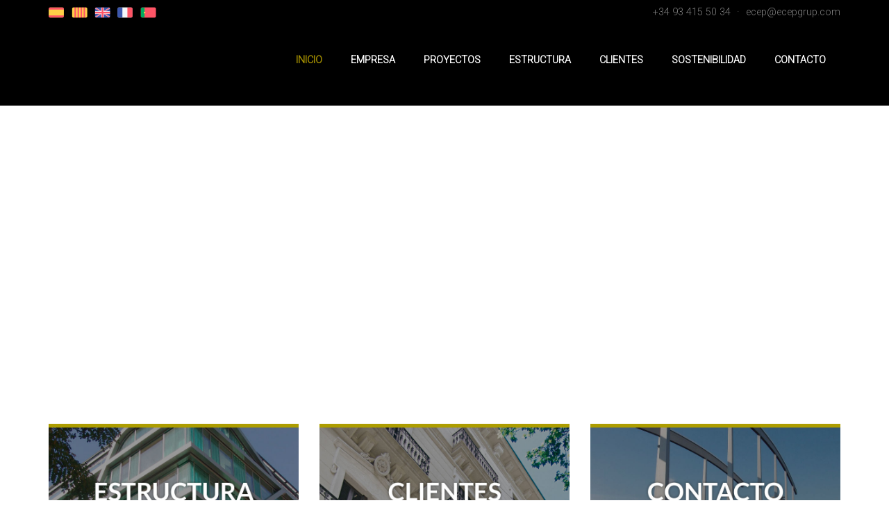

--- FILE ---
content_type: text/html; charset=UTF-8
request_url: https://euroconstruc.com/page/3/
body_size: 43409
content:
<!DOCTYPE html>
<!--[if IE 7]>
<html class="ie ie7" lang="es-ES">
<![endif]-->
<!--[if IE 8]>
<html class="ie ie8" lang="es-ES">
<![endif]-->
<!--[if !(IE 7) | !(IE 8) ]><!-->
<html lang="es-ES">
<!--<![endif]-->
<head>
<meta charset="UTF-8">
<meta http-equiv="X-UA-Compatible" content="IE=edge">
<meta name="viewport" content="width=device-width, initial-scale=1.0">
<title>Euroconstruc</title>

<link rel="stylesheet" href="https://euroconstruc.com/wp-content/plugins/sitepress-multilingual-cms/res/css/language-selector.css?v=3.3.3" type="text/css" media="all" />
<link rel="shortcut icon" href="https://euroconstruc.com/wp-content/uploads/2015/06/favicon.png" />
<script data-cookieconsent="ignore">
	window.dataLayer = window.dataLayer || [];
	function gtag() {
		dataLayer.push(arguments);
	}
	gtag("consent", "default", {
		ad_user_data: "denied",
		ad_personalization: "denied",
		ad_storage: "denied",
		analytics_storage: "denied",
		functionality_storage: "denied",
		personalization_storage: "denied",
		security_storage: "granted",
		wait_for_update: 500,
	});
	gtag("set", "ads_data_redaction", true);
	</script>
<script type="text/javascript"
		id="Cookiebot"
		src="https://consent.cookiebot.com/uc.js"
		data-cbid="986cce63-1955-4d87-8cb1-bb9dd332cc46"
							data-blockingmode="auto"
	></script>
                        <script>
                            /* You can add more configuration options to webfontloader by previously defining the WebFontConfig with your options */
                            if ( typeof WebFontConfig === "undefined" ) {
                                WebFontConfig = new Object();
                            }
                            WebFontConfig['google'] = {families: ['Roboto:300', 'Lato:400&amp;subset=latin']};

                            (function() {
                                var wf = document.createElement( 'script' );
                                wf.src = 'https://ajax.googleapis.com/ajax/libs/webfont/1.5.3/webfont.js';
                                wf.type = 'text/javascript';
                                wf.async = 'true';
                                var s = document.getElementsByTagName( 'script' )[0];
                                s.parentNode.insertBefore( wf, s );
                            })();
                        </script>
                        <link rel="alternate" type="application/rss+xml" title="Euroconstruc &raquo; Feed" href="https://euroconstruc.com/feed/" />
<link rel="alternate" type="application/rss+xml" title="Euroconstruc &raquo; RSS de los comentarios" href="https://euroconstruc.com/comments/feed/" />
<link rel="alternate" type="application/rss+xml" title="Euroconstruc &raquo; Inicio RSS de los comentarios" href="https://euroconstruc.com/inicio/feed/" />
		<script type="text/javascript">
			window._wpemojiSettings = {"baseUrl":"https:\/\/s.w.org\/images\/core\/emoji\/72x72\/","ext":".png","source":{"concatemoji":"https:\/\/euroconstruc.com\/wp-includes\/js\/wp-emoji-release.min.js?ver=4.4.33"}};
			!function(e,n,t){var a;function i(e){var t=n.createElement("canvas"),a=t.getContext&&t.getContext("2d"),i=String.fromCharCode;return!(!a||!a.fillText)&&(a.textBaseline="top",a.font="600 32px Arial","flag"===e?(a.fillText(i(55356,56806,55356,56826),0,0),3e3<t.toDataURL().length):"diversity"===e?(a.fillText(i(55356,57221),0,0),t=a.getImageData(16,16,1,1).data,a.fillText(i(55356,57221,55356,57343),0,0),(t=a.getImageData(16,16,1,1).data)[0],t[1],t[2],t[3],!0):("simple"===e?a.fillText(i(55357,56835),0,0):a.fillText(i(55356,57135),0,0),0!==a.getImageData(16,16,1,1).data[0]))}function o(e){var t=n.createElement("script");t.src=e,t.type="text/javascript",n.getElementsByTagName("head")[0].appendChild(t)}t.supports={simple:i("simple"),flag:i("flag"),unicode8:i("unicode8"),diversity:i("diversity")},t.DOMReady=!1,t.readyCallback=function(){t.DOMReady=!0},t.supports.simple&&t.supports.flag&&t.supports.unicode8&&t.supports.diversity||(a=function(){t.readyCallback()},n.addEventListener?(n.addEventListener("DOMContentLoaded",a,!1),e.addEventListener("load",a,!1)):(e.attachEvent("onload",a),n.attachEvent("onreadystatechange",function(){"complete"===n.readyState&&t.readyCallback()})),(a=t.source||{}).concatemoji?o(a.concatemoji):a.wpemoji&&a.twemoji&&(o(a.twemoji),o(a.wpemoji)))}(window,document,window._wpemojiSettings);
		</script>
		<style type="text/css">
img.wp-smiley,
img.emoji {
	display: inline !important;
	border: none !important;
	box-shadow: none !important;
	height: 1em !important;
	width: 1em !important;
	margin: 0 .07em !important;
	vertical-align: -0.1em !important;
	background: none !important;
	padding: 0 !important;
}
</style>
<link rel='stylesheet' id='contact-form-7-css'  href='https://euroconstruc.com/wp-content/plugins/contact-form-7/includes/css/styles.css?ver=4.3.1' type='text/css' media='all' />
<link rel='stylesheet' id='google-font-css'  href='//fonts.googleapis.com/css?family=Lato:100,100italic,300,300italic,regular,italic,700,700italic,900,900italic' type='text/css' media='all' />
<link rel='stylesheet' id='main-style-css'  href='https://euroconstruc.com/wp-content/themes/realty/assets/css/main.min.css' type='text/css' media='all' />
<link rel='stylesheet' id='style-css'  href='https://euroconstruc.com/wp-content/themes/euroconstruc/style.css' type='text/css' media='all' />
<link rel='stylesheet' id='print-css'  href='https://euroconstruc.com/wp-content/themes/realty/print.css' type='text/css' media='print' />
<script type='text/javascript'>
/* <![CDATA[ */
var map_options = {"map_style":""};
/* ]]> */
</script>
<script type='text/javascript' src='https://euroconstruc.com/wp-includes/js/jquery/jquery.js?ver=1.11.3'></script>
<script type='text/javascript' src='https://euroconstruc.com/wp-includes/js/jquery/jquery-migrate.min.js?ver=1.2.1'></script>
<script type='text/javascript' src='//maps.googleapis.com/maps/api/js?sensor=false&key=AIzaSyD7A49xlO62KNlAX0cp34grSDJcsouIj0M#038;libraries=places&amp;v=3.18'></script>
<link rel='https://api.w.org/' href='https://euroconstruc.com/wp-json/' />
<link rel="EditURI" type="application/rsd+xml" title="RSD" href="https://euroconstruc.com/xmlrpc.php?rsd" />
<link rel="wlwmanifest" type="application/wlwmanifest+xml" href="https://euroconstruc.com/wp-includes/wlwmanifest.xml" /> 
<meta name="generator" content="WordPress 4.4.33" />
<link rel="canonical" href="https://euroconstruc.com/3/" />
<link rel='shortlink' href='https://euroconstruc.com/' />
<meta name="generator" content="WPML ver:3.3.3 stt:1,4,2,8,43;" />
<script type="text/javascript">var ajaxURL = 'https://euroconstruc.com/wp-admin/admin-ajax.php';</script><style type="text/css" title="dynamic-css" class="options-output">body, .section-title span{background-color:#ffffff;}header.navbar, header.navbar .container .navbar-collapse{background-color:#000000;}header.navbar, header.navbar a{color:#ffffff;}header.navbar{font-family:Roboto;font-size:0.9em;opacity: 1;visibility: visible;-webkit-transition: opacity 0.24s ease-in-out;-moz-transition: opacity 0.24s ease-in-out;transition: opacity 0.24s ease-in-out;}.wf-loading header.navbar,{opacity: 0;}.ie.wf-loading header.navbar,{visibility: hidden;}h1, h2, h3, h4, h5, h6{font-family:Lato;font-weight:400;color:#666;opacity: 1;visibility: visible;-webkit-transition: opacity 0.24s ease-in-out;-moz-transition: opacity 0.24s ease-in-out;transition: opacity 0.24s ease-in-out;}.wf-loading h1, h2, h3, h4, h5, h6,{opacity: 0;}.ie.wf-loading h1, h2, h3, h4, h5, h6,{visibility: hidden;}body{font-family:Roboto;font-weight:300;color:#666;opacity: 1;visibility: visible;-webkit-transition: opacity 0.24s ease-in-out;-moz-transition: opacity 0.24s ease-in-out;transition: opacity 0.24s ease-in-out;}.wf-loading body,{opacity: 0;}.ie.wf-loading body,{visibility: hidden;}#footer #footer-bottom{background-color:#000000;}#footer #footer-bottom, #footer #footer-bottom a, #footer .widget-title{color:#333333;}</style>
<style>
body.page-template-template-home-properties-map-php #google-map, body.page-template-template-property-search-php #google-map { height: 600px; }
.property-image-container, .property-image-container .owl-item, .property-image-container .spinner { height: 600px; }
.property-item .property-tag { background: #9d8e00; }
a, #map-marker-container .content .title, div[id^=google-map] .title, body.single-property #property-features li i.fa-check, ul#sidebar li.widget .widget-content table a { color: #9d8e00; }
header.navbar, header.navbar a { color: #ffffff }
header.navbar #login-bar-header a { color: #ffffff }
.btn-primary, .btn-primary:focus, input[type='submit'], .acf-button.blue, .primary-tooltips .tooltip-inner, .sub-menu li.current-menu-item, .sub-menu li:hover, .property-item .property-excerpt::after, .property-item.featured .property-title::after, #page-banner .banner-title:after, #pagination .page-numbers li .current, #pagination .page-numbers li .current:hover, #map-wrapper #map-controls .control.active, #map-wrapper #map-controls .control:hover, .datepicker table tr td.active.active, .datepicker table tr td.active:hover.active, .noUi-connect, body.single-property #property-status-update span, .more-link, .nav-tabs > li > a:hover, .nav-bottom .owl-nav div, .widget .owl-nav div, .entry-header .header-content { background-color: #9d8e00 }
input:focus, .form-control:focus, input:active, .form-control:active, ul#sidebar li.widget .wpcf7 textarea:focus, #footer li.widget .wpcf7 textarea:focus, ul#sidebar li.widget .wpcf7 input:not([type='submit']):focus, #footer li.widget .wpcf7 input:not([type='submit']):focus, .chosen-container.chosen-container-active .chosen-single, .chosen-container .chosen-drop { border-color: #9d8e00 }
.primary-tooltips .tooltip.top .tooltip-arrow, .arrow-down, .sticky .entry-header { border-top-color: #9d8e00 }
.primary-tooltips .tooltip.right .tooltip-arrow, .arrow-left { border-right-color: #9d8e00 }
.primary-tooltips .tooltip.bottom .tooltip-arrow, .arrow-up { border-bottom-color: #9d8e00 }
.primary-tooltips .tooltip.left .tooltip-arrow, .arrow-right, #property-slideshow .description .arrow-right { border-left-color: #9d8e00 }
#template-slideshow .title { background-color: #9d8e00 }
#template-slideshow .description .arrow-right { border-left-color: #9d8e00 }
#template-slideshow .description .arrow-left { border-right-color: #9d8e00 }
.input--filled label::before, .form-control:focus + label::before { border-color: #9d8e00 !important }
body.rtl #property-slideshow .description .arrow-right { border-right-color: #9d8e00; border-left-color: transparent !important; }
.spinner { background-color: #ffffff; }

</style>
<!--[if lt IE 9]>
<script src="https://euroconstruc.com/wp-content/themes/realty/assets/js/html5.js"></script>
<![endif]-->
</head>

<body class="home paged page page-id-33 page-template page-template-template-slideshow page-template-template-slideshow-php paged-3 page-paged-3">


<header class="navbar nav-right">
  <div class="container">
  
  	
		<div id="lang_sel_list" class="lang_sel_list_horizontal">
			<ul>
				<li class="icl-es"><a href="https://euroconstruc.com/"  class="lang_sel_sel"><img  class="iclflag" src="https://euroconstruc.com/wp-content/plugins/sitepress-multilingual-cms/res/flags/es.png" alt="es" title="Español" />&nbsp;</a></li><li class="icl-ca"><a href="https://euroconstruc.com/ca/"  class="lang_sel_other"><img  class="iclflag" src="https://euroconstruc.com/wp-content/plugins/sitepress-multilingual-cms/res/flags/ca.png" alt="ca" title="Català" />&nbsp;</a></li><li class="icl-en"><a href="https://euroconstruc.com/en/"  class="lang_sel_other"><img  class="iclflag" src="https://euroconstruc.com/wp-content/plugins/sitepress-multilingual-cms/res/flags/en.png" alt="en" title="English" />&nbsp;</a></li><li class="icl-fr"><a href="https://euroconstruc.com/fr/"  class="lang_sel_other"><img  class="iclflag" src="https://euroconstruc.com/wp-content/plugins/sitepress-multilingual-cms/res/flags/fr.png" alt="fr" title="Français" />&nbsp;</a></li><li class="icl-pt-pt"><a href="https://euroconstruc.com/pt-pt/"  class="lang_sel_other"><img  class="iclflag" src="https://euroconstruc.com/wp-content/plugins/sitepress-multilingual-cms/res/flags/pt-pt.png" alt="pt-pt" title="Português" />&nbsp;</a></li>			</ul>
		</div>
	    
    		<div class="navbar-contact-details">
	    <div class="navbar-phone-number"><a href="tel:+34 93 415 50 34">+34 93 415 50 34</a></div> <div class="separator">&middot;</div> <div class="navbar-email"><a href="mailto:ece&#112;&#64;&#101;cep&#103;&#114;u&#112;.c&#111;&#109;">e&#99;&#101;&#112;&#64;&#101;c&#101;pg&#114;&#117;&#112;.c&#111;&#109;</a></div>    </div>
        
  		  
	  <div class="navbar-header">
	  
	    <button class="navbar-toggle" type="button" data-toggle="collapse" data-target=".navbar-collapse">
	    	<span class="sr-only">Skip navigation</span>
	    	<span class="icon-bar"></span>
	      <span class="icon-bar"></span>
	      <span class="icon-bar"></span>
		  </button>

		  <div class="navbar-brand">
		    <a href="https://euroconstruc.com/">
		    <img src="https://euroconstruc.com/wp-content/uploads/2015/06/logo.png" alt="" />		    </a>
		    	    </div>
	    
	    	    <nav class="collapse navbar-collapse" role="navigation">
				<div class="nav navbar-nav"><ul id="menu-principal-es" class="clearfix"><li id="menu-item-873" class="menu-item menu-item-type-post_type menu-item-object-page current-menu-item page_item page-item-33 current_page_item menu-item-873"><a href="https://euroconstruc.com/">Inicio</a></li>
<li id="menu-item-910" class="menu-item menu-item-type-post_type menu-item-object-page menu-item-910"><a href="https://euroconstruc.com/empresa/">Empresa</a></li>
<li id="menu-item-875" class="menu-item menu-item-type-post_type menu-item-object-page menu-item-875"><a href="https://euroconstruc.com/proyectos/">Proyectos</a></li>
<li id="menu-item-917" class="menu-item menu-item-type-post_type menu-item-object-page menu-item-917"><a href="https://euroconstruc.com/estructura/">Estructura</a></li>
<li id="menu-item-946" class="menu-item menu-item-type-post_type menu-item-object-page menu-item-946"><a href="https://euroconstruc.com/clientes/">Clientes</a></li>
<li id="menu-item-955" class="menu-item menu-item-type-post_type menu-item-object-page menu-item-955"><a href="https://euroconstruc.com/sostenibilidad/">Sostenibilidad</a></li>
<li id="menu-item-874" class="menu-item menu-item-type-post_type menu-item-object-page menu-item-874"><a href="https://euroconstruc.com/contacto/">Contacto</a></li>
</ul></div>				<div id="toggle-navbar"><i class="icon-angle-right"></i></div>
			</nav>
			
		</div>
	  
  </div> 
</header>


<script>
jQuery(document).ready(function() {

   
    jQuery('#template-slideshow .owl-lazy').css( 'height', 600 );
    
  // Pause autoplay on slide hover, but not on mobile devices.
	var isMobile = /Android|webOS|iPhone|iPad|iPod|BlackBerry|IEMobile|Opera Mini/i.test(navigator.userAgent);			
	if ( isMobile ) {
		var slideshowPauseHover = 'false';
	} else {
		var slideshowPauseHover = 'true';
	}

  var slideshow = jQuery('#template-slideshow .slides');

  slideshow.owlCarousel({
    items: 1,
    margin: 0,
    lazyLoad: true,
    loop: false,
    navContainerClass: 'owl-nav',
    navText: ['<i class="fa fa-angle-left"></i>','<i class="fa fa-angle-right"></i>'],
        nav: true,
            dots: true,
        autoHeight: false,
            autoplayTimeout: 5000,
            animateIn: 'fadeIn',
    animateOut: 'fadeOut',
          });

  slideshow.fadeTo(400, 1, function() {
    jQuery('.spinner').remove();
  });

  jQuery('#template-slideshow').on('click', function() {
    slideshow.trigger('stop.owl.autoplay');
  })
	
});
</script>

<div id="template-slideshow" class="slideshow-height-custom slideshow-type-custom">
		
	<div class="spinner">
	  <div class="bounce1"></div>
	  <div class="bounce2"></div>
	  <div class="bounce3"></div>
	</div>
	
		
	<div class="slides">
					
				<div class="slide slide-1" style="text-align:center">
				
				<style>
				#template-slideshow .slide-1 .title, #template-slideshow .slide-1 .description {
					color: #ffffff;
				}
								</style>
				
				<div class="owl-lazy" data-src="https://euroconstruc.com/wp-content/uploads/2014/07/maremagnum-1200x742.jpg"></div>				
								
				<a href="/empresa" class="slideshow-content-link">				<div class="wrapper-out">
					<div class="wrapper">
						<div class="inner">
							<div class="container">
									<h3 class="title"><strong>Nacidos para construir grandes cosas</strong></h3>																		<div class="clearfix"></div>
									<div class="description"><p>Eficiencia, máxima profesionalidad, y la excelencia como objetivo prioritario.</p>
</div>
																</div>
						</div>
					</div>
				</div>
				</a>				
								</div>	
							
				<div class="slide slide-2" style="text-align:center">
				
				<style>
				#template-slideshow .slide-2 .title, #template-slideshow .slide-2 .description {
					color: #ffffff;
				}
								</style>
				
				<div class="owl-lazy" data-src="https://euroconstruc.com/wp-content/uploads/2014/07/masque3-1200x742.jpg"></div>				
								
				<a href="/proyectos" class="slideshow-content-link">				<div class="wrapper-out">
					<div class="wrapper">
						<div class="inner">
							<div class="container">
									<h3 class="title"><strong>Más que una empresa constructora</strong></h3>																		<div class="clearfix"></div>
									<div class="description"><p>Con presencia en España, Estados Unidos, Brasil, Colombia, Argelia y Marruecos.</p>
</div>
																</div>
						</div>
					</div>
				</div>
				</a>				
								</div>	
							
				<div class="slide slide-3" style="text-align:center">
				
				<style>
				#template-slideshow .slide-3 .title, #template-slideshow .slide-3 .description {
					color: #ffffff;
				}
								</style>
				
				<div class="owl-lazy" data-src="https://euroconstruc.com/wp-content/uploads/2014/07/sostenibilidad-1200x784.jpg"></div>				
								
				<a href="/sostenibilidad" class="slideshow-content-link">				<div class="wrapper-out">
					<div class="wrapper">
						<div class="inner">
							<div class="container">
									<h3 class="title"><strong>Sostenibilidad</strong></h3>																		<div class="clearfix"></div>
									<div class="description"><p>Modelo empresarial basado en una gestión inteligente.</p>
</div>
																</div>
						</div>
					</div>
				</div>
				</a>				
								</div>	
					
	</div>
	
</div><!-- #template-slideshow -->

<div class="container">
	
	<div class="row">
	
		<div class="col-sm-12"><div class="row">
<div class=" col-md-4">
<a href="/estructura"><img class="aligncenter wp-image-1203 size-full" src="https://euroconstruc.com/wp-content/uploads/2014/07/estructura.jpg" alt="" width="800" height="470" srcset="https://euroconstruc.com/wp-content/uploads/2014/07/estructura-300x176.jpg 300w, https://euroconstruc.com/wp-content/uploads/2014/07/estructura.jpg 800w" sizes="(max-width: 800px) 100vw, 800px" /></a><br />
</div>
<div class=" col-md-4">
<a href="/clientes"><img class="aligncenter wp-image-1204 size-full" src="https://euroconstruc.com/wp-content/uploads/2014/07/clientes1.jpg" alt="" width="800" height="470" srcset="https://euroconstruc.com/wp-content/uploads/2014/07/clientes1-300x176.jpg 300w, https://euroconstruc.com/wp-content/uploads/2014/07/clientes1.jpg 800w" sizes="(max-width: 800px) 100vw, 800px" /></a><br />
</div>
<div class=" col-md-4">
<a href="/contacto"><img class="aligncenter wp-image-1205 size-full" src="https://euroconstruc.com/wp-content/uploads/2014/07/contacto1.jpg" alt="" width="800" height="470" srcset="https://euroconstruc.com/wp-content/uploads/2014/07/contacto1-300x176.jpg 300w, https://euroconstruc.com/wp-content/uploads/2014/07/contacto1.jpg 800w" sizes="(max-width: 800px) 100vw, 800px" /></a><br />
</div>
</div>
<p>&nbsp;</p>
<h2 class="section-title style1"><span>Proyectos</span></h2>
  
  <div id="property-items" class="show-compare "  data-view="grid-view">
	
	<div id="compare-properties-popup">
	<h4>Compare Properties</h4>
	
	<div id="compare-properties-thumbnails"></div>
	
	<p class="alert alert-info">Please create a page that is using page template "Property Comparison".</p>	
	<p class="alert alert-info hide"><small>You have reached the maximum of four properties per comparison.</small></p>
	
</div>
 
	<ul class="row list-unstyled">
		<li class="col-lg-4 col-md-6"><div class="property-item primary-tooltips title-above-image">

	<a href="https://euroconstruc.com/proyecto/santa-margarida-de-montbui/">
		
				<div class="property-title">
						<h3 class="title">Santa Margarida de Montbui</h3>
			<h4 class="address">Santa Margarida de Montbui, Barcelona, España</h4>
		</div>
		
				
		<figure class="property-thumbnail">
			<img width="600" height="300" src="https://euroconstruc.com/wp-content/uploads/2015/10/imagen128-600x300.jpg" class="attachment-property-thumb size-property-thumb wp-post-image" alt="Santa Margarida de Montbui" srcset="https://euroconstruc.com/wp-content/uploads/2015/10/imagen128-800x400.jpg 800w, https://euroconstruc.com/wp-content/uploads/2015/10/imagen128-600x300.jpg 600w" sizes="(max-width: 600px) 100vw, 600px" />			<figcaption>
			
				<div class="property-excerpt">
										
									</div>
				
								
			</figcaption>
		</figure>
	</a>
	
	<div class="property-content">
				
		<div class="property-price">
							<div class="share-unit" style="display: none;">
					<a class="social-facebook" target="_blank" href="http://www.facebook.com/sharer.php?u=https%3A%2F%2Feuroconstruc.com%2Fproyecto%2Fsanta-margarida-de-montbui%2F&amp;t=Santa+Margarida+de+Montbui"><i class="fa fa-facebook"></i></a>
					<a target="_blank" class="social-twitter" href="http://twitter.com/home?status=Santa+Margarida+de+Montbui+https%3A%2F%2Feuroconstruc.com%2Fproyecto%2Fsanta-margarida-de-montbui%2F"><i class="fa fa-twitter"></i></a>
					<a class="social-google" target="_blank" onclick="javascript:window.open(this.href,'', 'menubar=no,toolbar=no,resizable=yes,scrollbars=yes,height=600,width=600');return false;" href="https://plus.google.com/share?url=https://euroconstruc.com/proyecto/santa-margarida-de-montbui/"><i class="fa fa-google-plus"></i></a> 
					<a class="social-pinterest" target="_blank" href="http://pinterest.com/pin/create/button/?url=https://euroconstruc.com/proyecto/santa-margarida-de-montbui/&amp;description=https%3A%2F%2Feuroconstruc.com%2Fproyecto%2Fsanta-margarida-de-montbui%2F"><i class="fa fa-pinterest-p"></i></a>
				</div>
				<i class="fa fa-share-alt share-property" data-toggle="tooltip" data-original-title="Share" title="Share"></i>
				<i class="add-to-favorites fa fa-heart-o" data-fav-id="1068" data-toggle="tooltip" title="Add To Favorites"></i><i class="fa fa-plus compare-property" data-compare-id="1068" data-toggle="tooltip" title="Compare"></i>			<div class="price-tag"></div>
		</div>
	</div>
	
</div></li><li class="col-lg-4 col-md-6"><div class="property-item primary-tooltips title-above-image">

	<a href="https://euroconstruc.com/proyecto/sant-adria-de-besos/">
		
				<div class="property-title">
						<h3 class="title">Sant Adrià de Besós</h3>
			<h4 class="address">Sant Adrià de Besòs, España</h4>
		</div>
		
				
		<figure class="property-thumbnail">
			<img width="600" height="300" src="https://euroconstruc.com/wp-content/uploads/2015/10/imagen127-600x300.jpg" class="attachment-property-thumb size-property-thumb wp-post-image" alt="Sant Adrià de Besós" srcset="https://euroconstruc.com/wp-content/uploads/2015/10/imagen127-800x400.jpg 800w, https://euroconstruc.com/wp-content/uploads/2015/10/imagen127-600x300.jpg 600w" sizes="(max-width: 600px) 100vw, 600px" />			<figcaption>
			
				<div class="property-excerpt">
										
									</div>
				
								
			</figcaption>
		</figure>
	</a>
	
	<div class="property-content">
				
		<div class="property-price">
							<div class="share-unit" style="display: none;">
					<a class="social-facebook" target="_blank" href="http://www.facebook.com/sharer.php?u=https%3A%2F%2Feuroconstruc.com%2Fproyecto%2Fsant-adria-de-besos%2F&amp;t=Sant+Adri%C3%A0+de+Bes%C3%B3s"><i class="fa fa-facebook"></i></a>
					<a target="_blank" class="social-twitter" href="http://twitter.com/home?status=Sant+Adri%C3%A0+de+Bes%C3%B3s+https%3A%2F%2Feuroconstruc.com%2Fproyecto%2Fsant-adria-de-besos%2F"><i class="fa fa-twitter"></i></a>
					<a class="social-google" target="_blank" onclick="javascript:window.open(this.href,'', 'menubar=no,toolbar=no,resizable=yes,scrollbars=yes,height=600,width=600');return false;" href="https://plus.google.com/share?url=https://euroconstruc.com/proyecto/sant-adria-de-besos/"><i class="fa fa-google-plus"></i></a> 
					<a class="social-pinterest" target="_blank" href="http://pinterest.com/pin/create/button/?url=https://euroconstruc.com/proyecto/sant-adria-de-besos/&amp;description=https%3A%2F%2Feuroconstruc.com%2Fproyecto%2Fsant-adria-de-besos%2F"><i class="fa fa-pinterest-p"></i></a>
				</div>
				<i class="fa fa-share-alt share-property" data-toggle="tooltip" data-original-title="Share" title="Share"></i>
				<i class="add-to-favorites fa fa-heart-o" data-fav-id="1066" data-toggle="tooltip" title="Add To Favorites"></i><i class="fa fa-plus compare-property" data-compare-id="1066" data-toggle="tooltip" title="Compare"></i>			<div class="price-tag"></div>
		</div>
	</div>
	
</div></li><li class="col-lg-4 col-md-6"><div class="property-item primary-tooltips title-above-image">

	<a href="https://euroconstruc.com/proyecto/santa-coloma-de-gramanet/">
		
				<div class="property-title">
						<h3 class="title">Santa Coloma de Gramanet</h3>
			<h4 class="address">Santa Coloma de Gramanet, Barcelona, España</h4>
		</div>
		
				
		<figure class="property-thumbnail">
			<img width="600" height="300" src="https://euroconstruc.com/wp-content/uploads/2015/10/imagen126-600x300.jpg" class="attachment-property-thumb size-property-thumb wp-post-image" alt="Santa Coloma de Gramanet - Barcelona" srcset="https://euroconstruc.com/wp-content/uploads/2015/10/imagen126-800x400.jpg 800w, https://euroconstruc.com/wp-content/uploads/2015/10/imagen126-600x300.jpg 600w" sizes="(max-width: 600px) 100vw, 600px" />			<figcaption>
			
				<div class="property-excerpt">
										
									</div>
				
								
			</figcaption>
		</figure>
	</a>
	
	<div class="property-content">
				
		<div class="property-price">
							<div class="share-unit" style="display: none;">
					<a class="social-facebook" target="_blank" href="http://www.facebook.com/sharer.php?u=https%3A%2F%2Feuroconstruc.com%2Fproyecto%2Fsanta-coloma-de-gramanet%2F&amp;t=Santa+Coloma+de+Gramanet"><i class="fa fa-facebook"></i></a>
					<a target="_blank" class="social-twitter" href="http://twitter.com/home?status=Santa+Coloma+de+Gramanet+https%3A%2F%2Feuroconstruc.com%2Fproyecto%2Fsanta-coloma-de-gramanet%2F"><i class="fa fa-twitter"></i></a>
					<a class="social-google" target="_blank" onclick="javascript:window.open(this.href,'', 'menubar=no,toolbar=no,resizable=yes,scrollbars=yes,height=600,width=600');return false;" href="https://plus.google.com/share?url=https://euroconstruc.com/proyecto/santa-coloma-de-gramanet/"><i class="fa fa-google-plus"></i></a> 
					<a class="social-pinterest" target="_blank" href="http://pinterest.com/pin/create/button/?url=https://euroconstruc.com/proyecto/santa-coloma-de-gramanet/&amp;description=https%3A%2F%2Feuroconstruc.com%2Fproyecto%2Fsanta-coloma-de-gramanet%2F"><i class="fa fa-pinterest-p"></i></a>
				</div>
				<i class="fa fa-share-alt share-property" data-toggle="tooltip" data-original-title="Share" title="Share"></i>
				<i class="add-to-favorites fa fa-heart-o" data-fav-id="1064" data-toggle="tooltip" title="Add To Favorites"></i><i class="fa fa-plus compare-property" data-compare-id="1064" data-toggle="tooltip" title="Compare"></i>			<div class="price-tag"></div>
		</div>
	</div>
	
</div></li>	</ul>
		
	<div id="pagination">
	<ul class='page-numbers'>
	<li><a class="prev page-numbers" href="https://euroconstruc.com/page/2/#property-items"><i class="btn btn-default fa fa-angle-left"></i></a></li>
	<li><a class='page-numbers' href='https://euroconstruc.com/page/1/#property-items'>1</a></li>
	<li><a class='page-numbers' href='https://euroconstruc.com/page/2/#property-items'>2</a></li>
	<li><span class='page-numbers current'>3</span></li>
	<li><a class='page-numbers' href='https://euroconstruc.com/page/4/#property-items'>4</a></li>
	<li><a class='page-numbers' href='https://euroconstruc.com/page/5/#property-items'>5</a></li>
	<li><span class="page-numbers dots">&hellip;</span></li>
	<li><a class='page-numbers' href='https://euroconstruc.com/page/7/#property-items'>7</a></li>
	<li><a class='page-numbers' href='https://euroconstruc.com/page/8/#property-items'>8</a></li>
	<li><a class='page-numbers' href='https://euroconstruc.com/page/9/#property-items'>9</a></li>
	<li><a class='page-numbers' href='https://euroconstruc.com/page/10/#property-items'>10</a></li>
	<li><a class="next page-numbers" href="https://euroconstruc.com/page/4/#property-items"><i class="btn btn-default fa fa-angle-right"></i></a></li>
</ul>
	</div>
	
		
	</div><!-- #property-items -->
	
<p style="text-align: center;"><a href="/euroconstruc/proyectos" class="btn btn-primary"> Ver todos los proyectos </a>
<p>&nbsp;</p>
		
		</div><!-- .col-sm-x -->
		
			
	</div><!-- .row -->
	
</div><!-- .container -->




<footer id="footer">
    		        <div id="footer-top">
            <div class="container">	
                <div class="row">
                <div class="col-sm-4"><ul class="list-unstyled"><li id="widget_text_icl" class="widget"><h5 class="widget-title">Euroconstruc</h5><div class="widget-content">        <div class="textwidget"><p>EUROCONSTRUC SA se fundó en 1974 y desde entonces ha desarrollado la actividad de construcción para terceros, públicos y privados, principalmente en la edificación residencial o de servicios, llevando a cabo proyectos de tipología muy diversa [...]</p>
<p><a href="/empresa">Seguir leyendo &raquo;</a></p>
</div>
</div></li></ul></div><div class="col-sm-4"><ul class="list-unstyled"><li id="widget_nav_menu" class="widget"><h5 class="widget-title">Mapa web</h5><div class="widget-content"><div class="menu-principal-es-container"><ul id="menu-principal-es-1" class="menu"><li class="menu-item menu-item-type-post_type menu-item-object-page current-menu-item page_item page-item-33 current_page_item menu-item-873"><a href="https://euroconstruc.com/">Inicio</a></li>
<li class="menu-item menu-item-type-post_type menu-item-object-page menu-item-910"><a href="https://euroconstruc.com/empresa/">Empresa</a></li>
<li class="menu-item menu-item-type-post_type menu-item-object-page menu-item-875"><a href="https://euroconstruc.com/proyectos/">Proyectos</a></li>
<li class="menu-item menu-item-type-post_type menu-item-object-page menu-item-917"><a href="https://euroconstruc.com/estructura/">Estructura</a></li>
<li class="menu-item menu-item-type-post_type menu-item-object-page menu-item-946"><a href="https://euroconstruc.com/clientes/">Clientes</a></li>
<li class="menu-item menu-item-type-post_type menu-item-object-page menu-item-955"><a href="https://euroconstruc.com/sostenibilidad/">Sostenibilidad</a></li>
<li class="menu-item menu-item-type-post_type menu-item-object-page menu-item-874"><a href="https://euroconstruc.com/contacto/">Contacto</a></li>
</ul></div></div></li></ul></div><div class="col-sm-4"><ul class="list-unstyled"><li id="widget_text_icl" class="widget"><h5 class="widget-title">Contacto</h5><div class="widget-content">        <div class="textwidget"><p>Alfons XII, 18, Entlo. 2ª<br />
08006 BARCELONA<br />
Telf: 93 415 50 34 / 93 218 75 95<br />
Fax: 93 237 46 63<br />
<a href="mailto:ecep@ecepgrup.com">ecep@ecepgrup.com</a></p>
</div>
</div></li></ul></div>                </div>			
            </div>
        </div>
		
	<div id="footer-bottom">
		<div class="container">
			<div class="row">
			
				<div class="col-sm-6">		
					<div id="copyright">© 2015 EUROCONSTRUC  |  <a href="/aviso-legal/">Aviso legal</a>  |  <a href="/politica-de-empresa/">Política de empresa</a></div>				</div>
				
				<div class="col-sm-6 social-transparent">
										<a href="#" target='_blank'><i class="fa fa-facebook"></i></a>
										<a href="#" target='_blank'><i class="fa fa-twitter"></i></a>
										<a href="#" target='_blank'><i class="fa fa-google-plus"></i></a>
										<a href="#" id="up"><i class="fa fa-angle-up"></i></a>
									</div>
				
			</div>
		</div>
	</div>
	
</footer>




<script type='text/javascript' src='https://euroconstruc.com/wp-content/plugins/contact-form-7/includes/js/jquery.form.min.js?ver=3.51.0-2014.06.20'></script>
<script type='text/javascript'>
/* <![CDATA[ */
var _wpcf7 = {"loaderUrl":"https:\/\/euroconstruc.com\/wp-content\/plugins\/contact-form-7\/images\/ajax-loader.gif","recaptchaEmpty":"Please verify that you are not a robot.","sending":"Enviando..."};
/* ]]> */
</script>
<script type='text/javascript' src='https://euroconstruc.com/wp-content/plugins/contact-form-7/includes/js/scripts.js?ver=4.3.1'></script>
<script type='text/javascript' src='https://euroconstruc.com/wp-content/themes/realty/assets/js/google-maps.min.js'></script>
<script type='text/javascript' src='https://euroconstruc.com/wp-content/themes/realty/assets/js/theme-main.min.js'></script>
<script type='text/javascript' src='https://euroconstruc.com/wp-content/themes/realty/assets/js/bootstrap-datepicker/locales/bootstrap-datepicker.es.js'></script>
<script type='text/javascript' src='https://euroconstruc.com/wp-includes/js/comment-reply.min.js?ver=4.4.33'></script>
<script type='text/javascript' src='https://euroconstruc.com/wp-includes/js/wp-embed.min.js?ver=4.4.33'></script>
<script type='text/javascript'>
/* <![CDATA[ */
var icl_vars = {"current_language":"es","icl_home":"http:\/\/euroconstruc.com\/","ajax_url":"https:\/\/euroconstruc.com\/wp-admin\/admin-ajax.php","url_type":"1"};
/* ]]> */
</script>
<script type='text/javascript' src='https://euroconstruc.com/wp-content/plugins/sitepress-multilingual-cms/res/js/sitepress.js?ver=4.4.33'></script>
<script>
jQuery(document).ready(function($) {
	
// Social Sharing
jQuery('i.share-property').click(function() {
  jQuery(this).prev('.share-unit').toggle();
});

jQuery('.search-results-view i').click(function() {
  jQuery('.search-results-view i').removeClass('active');
  jQuery(this).toggleClass('active');
  jQuery('#property-items').fadeTo( 300 , 0, function() {
  jQuery(this).fadeTo( 300, 1 );
});

setTimeout(function() {
  jQuery('#property-items').attr( 'data-view', jQuery('.search-results-view i.active').attr('data-view') );
}, 300);

});

jQuery('.property-header-container').on('click','.hide-title, .show-title',function(e) {
  e.preventDefault();
  jQuery('.property-header').slideToggle('slow');
  jQuery('.show-title').slideToggle('slow');
});

}); // END document.ready

jQuery(window).load(function() {

if ( jQuery('.property-image-container').hasClass('cut') ) {
	jQuery('.property-image-container .property-image, .property-image-container iframe').css( 'height', 600 );
}
jQuery('body.single-property .property-image').magnificPopup({ 
	type: 		'image',
	gallery: 	{
		enabled: 	true,
		tPrev: 		'',
		tNext: 		'',
		tCounter: '%curr% | %total%'
	}
});

// Datepicker
		jQuery('.datepicker').datepicker({
		language: 'es',
		autoclose: true,
		isRTL: false,
		format: "yyyymmdd",
		});
// Price Range
if ( jQuery('.price-range-slider').length ) {
	
var priceFormat;
var priceSlider = document.getElementById('price-range-slider');
noUiSlider.create(priceSlider, {
	
	start: [ 0, 100000 ],
	step: 10000,
	range: {
		'min': [  0 ],
		'max': [  100000 ]
	},
	format: wNumb({
		decimals: 0,
		thousand: '.',postfix: '€',	}),
	
	connect: true,
	animate: true,
		
	
});

priceFormat = wNumb({
	decimals: 0,
	thousand: '.',postfix: '€',});

var priceValues = [
	document.getElementById('price-range-min'),
	document.getElementById('price-range-max')
];

var inputValues = [
	document.getElementById('price-range-min'),
	document.getElementById('price-range-max')
];

priceSlider.noUiSlider.on('update', function( values, handle ) {
	
	priceValues[handle].innerHTML = values[handle];
	//tt_ajax_search_results();
	var min_price = priceFormat.from( values[0] );
	var max_price = priceFormat.from( values[1] );
	jQuery('.property-search-price-range-min').val(min_price);
	jQuery('.property-search-price-range-max').val(max_price);
	
});

priceSlider.noUiSlider.on('change', function( values, handle ) {
	
	jQuery('#property-items').html('<div class="spinner"><div class="bounce1"></div><div class="bounce2"></div><div class="bounce3"></div></div>');
	
	priceValues[handle].innerHTML = values[handle];
	//tt_ajax_search_results();
	var min_price = priceFormat.from( values[0] );
	var max_price = priceFormat.from( values[1] );
	jQuery('.property-search-price-range-min').val(min_price);
	jQuery('.property-search-price-range-max').val(max_price);
	
	tt_ajax_search_results();
	removeMarkers();

	
});



}

// AJAX
function tt_ajax_search_results() {	
	"use strict";
	if ( jQuery('.property-search-feature') ) {	
		var feature = [];
		jQuery('.property-search-feature:checked').each(function() {
		  feature.push( jQuery(this).val() );
		});
	}
	var ajaxData = jQuery('.property-search-form').first().serialize() + "&action=tt_ajax_search&base=" + window.location.pathname;
	jQuery.ajax({
	  
	  type: 'GET',
	  url: ajaxURL,
	  data: ajaxData,
	  success: function (response) {
		  jQuery('.spinner').fadeOut();
	    jQuery('#property-items').html(response);
	  },
	  error: function () {
	  	console.log( 'failed' );
	  }
	  
	});

}

// Remove Map Markers & Marker Cluster
function removeMarkers() {
	// http://google-maps-utility-library-v3.googlecode.com/svn/trunk/markerclusterer/examples/speed_test.js
  for( i = 0; i < newMarkers.length; i++ ) {
  	newMarkers[i].setMap(null);
		// Close Infoboxes
  	if ( newMarkers[i].infobox.getVisible() ) {
    	newMarkers[i].infobox.hide();
  	}
  }
  if ( markerCluster ) { 
  	markerCluster.clearMarkers();
  }
  markers = [];
  newMarkers = [];
  bounds = [];
}
	
// Fire Search Results Ajax On Search Field Change (Exclude Datepicker)
jQuery('.property-search-form select, .property-search-form input').not('.datepicker').change(function() {	
	jQuery('#property-items').html('<div class="spinner"><div class="bounce1"></div><div class="bounce2"></div><div class="bounce3"></div></div>');
	tt_ajax_search_results();
	if ( jQuery('#google-map').length > 0 ) {
		removeMarkers();	
	}	
});

// Fire Search Results Ajax On Search Field "Datepicker" Change
jQuery('.property-search-form input.datepicker').on('changeDate', function() {	
	jQuery('#property-items').html('<div class="spinner"><div class="bounce1"></div><div class="bounce2"></div><div class="bounce3"></div></div>');
	tt_ajax_search_results();	
	if ( jQuery('#google-map').length > 0 ) {
		removeMarkers();	
	}	
});

  /* ajax script for pagination-------------------------*/
	
	jQuery(function($) {
	$('.pagination-ajax a').live('click',function(e){
		e.preventDefault();
	
		var link_page = $(this).attr('href');
		var page_number =  $(this).text();
		if($(this).hasClass( "next" )){
			
			var next_from = parseInt($('.pagination-ajax li span').text());
			page_number = next_from + 1;
			
		}
		if($(this).hasClass( "prev" )){
			
			var prev_from = parseInt($('.pagination-ajax li span').text());
			page_number = prev_from - 1;
		}
		$('#property-items').fadeOut(500);
		removeMarkers();	
		
		var ajaxData = jQuery('.property-search-form').first().serialize() + "&action=tt_ajax_search&base=" + window.location.pathname + "&pagenumber=" + page_number;
		console.log(ajaxData);
		$.ajax({
			type: 'GET',
			url: ajaxURL,//ajaxURL,
			data: ajaxData,		
			success: function (response) {
	
				$("#property-items").html(response);
				$("#property-items").fadeIn(500);
				window.history.pushState("#property-items", "Properties",link_page );
				
				
			},
			error: function () {
			console.log( 'failed' );
			}	
	
		});
	});
});
	
				 
				 
	// end pagination script

}); // END window.load

 
jQuery('.menu-item-has-children, .menu-item-language').click(function() {
  if ( jQuery('body').hasClass('show-nav') ) {
    jQuery(this).find('.sub-menu').toggleClass('show');
  }
});

</script>	
	
	<script>		
			
	jQuery('.container').on("click",'.add-to-favorites',function() {
		
					jQuery('a[href="#tab-login"]').tab('show');
			jQuery('#login-modal').modal();
			jQuery('#msg-login-to-add-favorites').removeClass('hide');
			jQuery('#msg-login-to-add-favorites').addClass('hide');
					
	});
	</script>
	
	
	<script>		
			
	jQuery('.container').on("click",'.add-to-follow',function() {
		
					jQuery('a[href="#tab-login"]').tab('show');
			jQuery('#login-modal').modal();
			jQuery('#msg-login-to-add-follow').removeClass('hide');
			jQuery('#msg-login-to-add-follow').addClass('hide');
					
	});
	</script>
	
	<script>
	// Check If item Already In Favorites Array
	function inArray(needle, haystack) {
    var length = haystack.length;
    for( var i = 0; i < length; i++ ) {
      if(haystack[i] == needle) return true;
    }
    return false;
	}
	
	if (!store.enabled) {
		throw new Error("Local storage is not supported by your browser. Please disable \"Private Mode\", or upgrade to a modern browser.");
  }
		
	jQuery('.container').on("click",".compare-property",function() {
		
		jQuery('#compare-properties-popup').show();
	  
	  // Check If Browser Supports LocalStorage			
		if (!store.enabled) {
	    throw new Error("Local storage is not supported by your browser. Please disable \"Private Mode\", or upgrade to a modern browser.");
	  }
	  
	  if ( store.get('comparison') ) {
			
			var getComparisonAll = store.get('comparison');
			var propertyToCompare = jQuery(this).attr('data-compare-id');
			
			// Add To Comparison, If Its Not Already In It
			if ( !inArray( propertyToCompare, getComparisonAll ) && getComparisonAll.length < 4 ) {
				getComparisonAll.push( propertyToCompare );
			}
			
			store.set( 'comparison', getComparisonAll );
			comparisonLength = getComparisonAll.length;
			
		}
		
		else {
			
			var arrayComparison = [];
			arrayComparison.push( jQuery(this).attr('data-compare-id') );				
			store.set( 'comparison', arrayComparison );
			var comparisonLength = store.get('comparison').length;
			
		}
		
		console.log( store.get('comparison') );

		// Update Comparison Popup Thumbnails
		var properties;
		properties = store.get('comparison');
						
		jQuery.ajax({		
		  type: 'GET',
		  url: ajaxURL,
		  data: {
		    'action'          :   'tt_ajax_property_comparison_thumbnails', // WP Function
		    'properties'      :   properties
		  },
		  success: function (response) {		  
		  	// If Temporary Favorites Found, Show Them
		  	if ( store.get('comparison') != "" ) {
		  		jQuery('#compare-properties-thumbnails').html(response);
		  		// Show Max. Message
		  		if ( comparisonLength == 4 ) {
						jQuery('#compare-properties-popup .alert').toggleClass('hide');
					}
		  	}
		  }
		});
	
	});		
	</script>


</body>
</html>

--- FILE ---
content_type: text/css
request_url: https://euroconstruc.com/wp-content/themes/euroconstruc/style.css
body_size: 3106
content:
/*
 Theme Name:   Euroconstruc
 Author:       Joan Carles Muñoz
 Author URI:   http://joancarles.net
 Template:     realty
 Version:      1.0
 Text Domain:  tt
*/

@import url("../realty/style.css");

/* =Theme customization starts here
-------------------------------------------------------------- */
ul {
    list-style-type: initial;
}
.navbar-brand img {
	height: auto !important;
}
header.navbar.nav-right .navbar-contact-details {
  float: right;
}
header.navbar.nav-right .navbar-header {
    padding: 0 0 30px;
}
#lang_sel_list {
    float: left;
    margin: 10px 0 0;
}
#lang_sel_list ul a {
    background: none;
    height: 16px !important;
    margin: 0 10px 0 0;
    text-indent: -99999px;
    width: 23px;
}
.icl-es a {
    background-image: url("img/es.png") !important;
}
.icl-ca a {
    background-image: url("img/ca.png") !important;
}
.icl-en a {
    background-image: url("img/en.png") !important;
}
.icl-fr a {
    background-image: url("img/fr.png") !important;
}
.icl-pt-pt a {
    background-image: url("img/pt-pt.png") !important;
}
.nav {
	text-transform: uppercase;
}
.nav a:hover, .nav .current-menu-item a {
	color: #a48f00;
}
#template-slideshow.slideshow-type-custom .title {
    text-shadow: 0 0 10px #333;
}
#template-slideshow.slideshow-type-custom .title::after {
    background-color: #a48f00;
    height: 6px;
    margin-left: -40px;
    opacity: 1;
    width: 80px;
}
#template-slideshow.slideshow-type-custom .description {
    text-shadow: 0 0 5px #000;
}
#main-content {
    margin-bottom: 0;
}
#page-banner .banner-title {
    font-family: "Lato";
    font-weight: bold;
}
#page-banner .banner-title::after {
    opacity: 1;
}
.estructura_fila {
    box-shadow: 0 0 10px #e7e7e7;
    margin: 0 0 40px;
    padding: 20px 10px 15px;
}
.alignnone {
	margin: 0 0 20px;
}
.acepto {
    float: left;
    margin: 0 5px 0 0 !important;
}
#footer {
    margin: 50px auto 0;
}
ul#sidebar li.widget .widget-content, #footer li.widget .widget-content {
    background-color: inherit;
    padding: 0;
}
#footer-bottom, #footer-bottom a {
	color: #fff !important;
}
.social-transparent i::after {
    box-shadow: 0 0 0 20px #333 inset;
}

/*----- FICHA -----*/
.property-header-container.title-style-gradient {
    padding-bottom: 100px;
}
h1 i.add-to-favorites, h1 i.add-to-follow, h1 i.add-to-follow, .property-meta, #property-video {
	display: none !important;
}
#location {
	margin: 0 !important;
}
#share-post {
    border-top: none;
    margin: -40px 0 30px;
    padding-top: 0;
}

/*----- LISTADO -----*/
.property-item {
    box-shadow: 0 1px 4px 0 rgba(0, 0, 0, 0.15);
}
.property-item.primary-tooltips.title-above-image .title {
	color: #9d8e00 !important;
}
.property-item.primary-tooltips.title-above-image .address,
.property-item.primary-tooltips.title-above-image .add-to-favorites,
.property-item.primary-tooltips.title-above-image .compare-property ,
.property-item.primary-tooltips.title-above-image .property-video-popup,
.property-item.primary-tooltips.title-above-image .property-content {
	display: none;
}
.property-excerpt p{
	color: #666 !important;
}

--- FILE ---
content_type: text/css
request_url: https://euroconstruc.com/wp-content/themes/realty/style.css
body_size: 133377
content:
@charset "UTF-8";
/* 
Theme Name: Realty
Theme URI: http://themetrail.com/themes/realty/
Author: ThemeTrail 
Author URI: http://themetrail.com
Description: Premium Real Estate WordPress Theme.
Version: 2.3
License:
License URI:
Tags: light, responsive-layout, custom-background, custom-menu, editor-style, featured-images, post-formats, sticky-post, translation-ready
Text Domain: tt
*/
/*------------------------------
	General Styles
------------------------------*/
html {
  height: 100%;
  font-size: 62.5%;
  margin: 0 !important;
}

body {
  position: relative;
  font-family: "Helvetica Neue", Helvetica, Arial, sans-serif;
  font-size: 16px;
  line-height: 1.7;
  color: #666;
  -webkit-font-smoothing: antialiased;
  -webkit-text-size-adjust: 100%;
  background: #f8f8f8;
  word-wrap: break-word;
  transition: all 0.5s;
}

a {
  color: #43becc;
  text-decoration: none;
  transition: all 0.2s;
}

a:hover, a:focus {
  color: #666;
  text-decoration: none;
}

a[href^=tel] {
  color: inherit;
  text-decoration: none;
}

a i {
  transition: all 0s;
}

i {
  transition: all 0.2s;
}

img {
  max-width: 100%;
  height: auto;
  transition: all 0.3s;
}

figure img {
  transition: none;
}

h1,
h2,
h3,
h4,
h5,
h6 {
  margin: 0 0 1em;
  font-family: Lato, sans-serif;
  font-weight: 400;
  line-height: 1.3;
  text-rendering: optimizeLegibility;
  text-shadow: none;
  text-transform: uppercase;
  -webkit-font-smoothing: antialiased;
}

h1 {
  font-size: 2.1em;
  margin-bottom: 0.8em;
}

h2 {
  font-size: 1.8em;
  margin-bottom: 0.8em;
}

h3 {
  font-size: 1.6em;
  margin-bottom: 0.8em;
}

h4 {
  font-size: 1.4em;
}

h5 {
  font-size: 1.2em;
}

h6 {
  font-size: 1em;
}

article h1, article h2, article h3, article h4, article h5, article h6, #main-content h1, #main-content h2, #main-content h3, #main-content h4, #main-content h5, #main-content h6 {
  margin-top: 1em;
}

article h1:first-child, article h2:first-child, article h3:first-child, article h4:first-child, article h5:first-child, article h6:first-child, #main-content h1:first-child, #main-content h2:first-child, #main-content h3:first-child, #main-content h4:first-child, #main-content h5:first-child, #main-content h6:first-child {
  margin-top: 0;
}

p, pre {
  margin: 0 0 1em;
}

p:empty, pre:empty {
  margin: 0;
}

.lead {
  line-height: inherit;
  color: #999;
}

.text-muted {
  color: #999;
}

.text-success {
  color: #5fc566;
}

.text-info {
  color: #309dd4;
}

.text-warning {
  color: #ffc12b;
}

.text-danger {
  color: #fa726c;
}

.alert {
  margin-bottom: 1em;
  border: none;
  border-radius: 0;
}

.alert .close {
  top: 2px;
}

.alert a {
  text-decoration: underline;
}

.alert-success {
  color: #5fc566;
  border-left: 3px solid #5fc566;
  background-color: #edf9ee;
}

.alert-success a {
  color: #5fc566;
}

.alert-info {
  color: #309dd4;
  border-left: 3px solid #309dd4;
  background-color: #eaf5fb;
}

.alert-info a {
  color: #309dd4;
}

.alert-warning {
  color: #ffc12b;
  border-left: 3px solid #ffc12b;
  background-color: #fff5de;
}

.alert-warning a {
  color: #ffc12b;
}

.alert-danger, .acf-error-message, .acf-field .acf-error-message {
  color: #fa726c;
  border-left: 3px solid #fa726c;
  background-color: #fee8e7;
}

.alert-danger p, .acf-error-message p, .acf-field .acf-error-message p {
  color: #fa726c !important;
}

.alert-danger:after, .acf-error-message:after, .acf-field .acf-error-message:after {
  border-top-color: #fee8e7;
}

.alert-danger a, .acf-error-message a, .acf-field .acf-error-message a {
  color: #fa726c;
}

hr {
  width: 100px;
  margin-top: 30px;
  margin-bottom: 30px;
  border-top: 1px solid #e6e6e6;
}

table {
  margin-bottom: 30px;
}

td, th {
  padding: 0 1em 0 0;
  line-height: 2;
}

dt, dd {
  line-height: inherit;
}

dd {
  margin-left: 1em;
}

pre {
  padding: 10px 15px;
  border: none;
  border-radius: 0;
  background-color: #f8f8f8;
}

ul {
  margin-bottom: 1em;
  padding-left: 20px;
  list-style-type: square;
  line-height: 2;
}

ol {
  margin-bottom: 1em;
  padding-left: 20px;
  list-style-type: upper-roman;
  line-height: 2;
}

.form-group {
  margin-bottom: 15px;
}

.input-group-addon {
  color: #666;
  border: 1px solid #e6e6e6;
  border-radius: 0;
  background-color: transparent;
}

select:not(.attachment-filters) {
  position: relative;
}

select:not(.attachment-filters).form-control {
  -webkit-appearance: none;
  -moz-appearance: none;
  appearance: none;
  box-shadow: none;
}

select:not(.attachment-filters)::after {
  font-family: FontAwesome;
  content: "\F107";
  position: absolute;
  right: 14px;
  top: 14px;
  line-height: 1;
}

.btn, .btn:focus, input[type="submit"], input.dsidx-contact-form-submit, .more-link, .acf-button {
  outline: none !important;
  padding: 1em;
  font-size: 1em;
  font-weight: 700;
  color: #fff !important;
  line-height: 1;
  text-transform: uppercase;
  border: none;
  border-radius: 0;
  background-color: #666a61;
  transition: all 0.2s;
}

.btn:hover, .btn:focus:hover, input[type="submit"]:hover, input.dsidx-contact-form-submit:hover, .more-link:hover, .acf-button:hover {
  background-color: #666a61;
}

.btn:hover a, .btn:focus:hover a, input[type="submit"]:hover a, input.dsidx-contact-form-submit:hover a, .more-link:hover a, .acf-button:hover a {
  color: #fff;
}

.btn a, .btn:focus a, input[type="submit"] a, input.dsidx-contact-form-submit a, .more-link a, .acf-button a {
  color: #fff;
}

.btn-primary, .btn-primary:focus, input[type="submit"], input.dsidx-contact-form-submit, .more-link, .acf-button.blue {
  background-color: #43becc;
}

.btn-primary:hover, .btn-primary:focus:hover, input[type="submit"]:hover, input.dsidx-contact-form-submit:hover, .more-link:hover, .acf-button.blue:hover {
  background-color: #4c4f49;
}

button.btn-primary:hover, button.btn-primary:focus:hover, button.more-link:hover, button.acf-button.blue:hover {
  background-color: #43becc;
}

.btn-xs, .btn-xs:focus {
  padding: 0.5em;
  font-size: 0.8em;
}

.btn-sm, .btn-sm:focus {
  padding: 0.75em;
  font-size: 0.9em;
}

.btn-lg, .btn-lg:focus {
  padding: 1.5em;
}

.more-link {
  display: inline-block;
  margin-bottom: 1em;
}

input, input[type=submit], input:focus, textarea, .form-control, .form-control:focus, .chosen-container.chosen-container-single .chosen-single, select:not(.attachment-filters) {
  outline: none;
  height: 40px;
  line-height: 40px;
  padding: 0 1em;
  font-size: 1em;
  color: #666;
  border-radius: 0;
  border: 1px solid #e6e6e6;
  -webkit-appearance: none;
  box-shadow: none;
  background: transparent;
  transition: all 0.2s;
}

input[type=checkbox] {
  height: auto;
  margin-right: 0.5em;
  -webkit-appearance: checkbox;
}

input[type=radio] {
  height: auto;
  margin-right: 0.5em;
  -webkit-appearance: radio;
}

input[type=submit] {
  border-color: transparent !important;
}

input[type=file] {
  height: auto;
  margin-right: 5px;
  padding: 0;
  line-height: 1;
  border: none;
}

input:hover, .form-control:hover {
  border-color: #ddd;
}

input:focus, .form-control:focus, input:active, .form-control:active {
  border-color: #43becc;
}

textarea {
  outline: none;
  height: auto;
  line-height: inherit;
  border-radius: 0;
  -webkit-appearance: none;
}

textarea.form-control, textarea.form-control:focus {
  height: auto;
  padding: 5px 10px;
  line-height: 1.7;
}

.input {
  position: relative;
  z-index: 1;
  display: inline-block;
  margin: 0 0 1em 0;
  width: 100% !important;
  vertical-align: top;
}

.input .form-control {
  position: absolute;
  z-index: 100;
  width: 100%;
  margin-top: 24px;
  padding: 0 15px;
  border: none;
}

.input.textarea textarea {
  min-height: 190px;
}

.input.textarea .form-control {
  width: 100%;
  margin-top: 30px;
  padding: 0 15px;
}

.input.textarea .input-label {
  min-height: 220px;
}

.input.textarea .input-label::before {
  height: 220px;
}

.input .input-label {
  display: inline-block;
  width: 100%;
  height: 60px;
  padding: 0 10px;
  font-weight: 700;
  line-height: 40px;
  background-color: #f8f8f8;
}

.input .input-label::before {
  content: '';
  position: absolute;
  top: 0;
  left: 0;
  width: 100%;
  height: 60px;
  max-height: 100%;
  border-width: 2px;
  border-style: solid;
  border-color: transparent;
  transition: border-width 0.3s, border-color 0.3s;
}

.input .input-label span {
  transition: transform 0.3s, color 0.3s;
  -webkit-transition: -webkit-transform 0.3s, color 0.3s;
  -moz-transition: transform 0.3s, color 0.3s;
  -ms-transition: transform 0.3s, color 0.3s;
  -o-transition: transform 0.3s, color 0.3s;
  text-rendering: geometricPrecision;
  transform-origin: 0% 0%;
  -webkit-transform-origin: 0% 0%;
  -moz-transform-origin: 0% 0%;
  -ms-transform-origin: 0% 0%;
  -o-transform-origin: 0% 0%;
}

.input .input-span {
  position: relative;
  display: block;
  width: 100%;
  transition: transform 0.3s, color 0.3s;
  -webkit-transition: -webkit-transform 0.3s, color 0.3s;
  -moz-transition: transform 0.3s, color 0.3s;
  -ms-transition: transform 0.3s, color 0.3s;
  -o-transition: transform 0.3s, color 0.3s;
}

.input input.error .input-label {
  display: none;
}

.input label.error {
  position: absolute;
  z-index: 1;
  top: 2px;
  right: 2px;
  left: 2px;
  padding: 0.25em 0.75em;
  background-color: #f8f8f8;
}

.input.input--filled label.error {
  background-color: #fff;
}

.input.input--filled .input-label, .input .form-control:focus + .input-label {
  background-color: #fff;
}

.input.input--filled .input-label span, .input .form-control:focus + .input-label span {
  -webkit-transform: translate3d(-2px, -5px, 0);
          transform: translate3d(-2px, -5px, 0);
  transform: scale3d(0.75, 0.75, 1);
  -webkit-transform: translate3d(-2px, -5px, 0);
  -webkit-transform: scale3d(0.75, 0.75, 1);
  -moz-transform: translate3d(-2px, -5px, 0);
  -moz-transform: scale3d(0.75, 0.75, 1);
  -ms-transform: translate3d(-2px, -5px, 0);
  -ms-transform: scale3d(0.75, 0.75, 1);
  -o-transform: translate3d(-2px, -5px, 0);
  -o-transform: scale3d(0.75, 0.75, 1);
}

::-webkit-input-placeholder {
  color: #aaa !important;
}

:-moz-placeholder {
  /* Firefox 18- */
  color: #aaa !important;
}

::-moz-placeholder {
  /* Firefox 19+ */
  color: #aaa !important;
}

:-ms-input-placeholder {
  color: #aaa !important;
}

label {
  font-weight: 400;
  color: #999;
}

blockquote {
  margin: 1em 0;
  padding: 0;
  font-family: Georgia, "Cambria", "Times New Roman", Times, serif;
  font-size: 1em;
  border: none;
}

blockquote p {
  font-size: 1.3em;
  color: #999;
}

blockquote cite {
  font-size: 0.9em;
}

cite {
  display: block;
  margin-top: 0.5em;
  color: #ccc;
}

cite:before {
  content: "- ";
}

.nav-tabs > li > a {
  color: #999;
  margin-right: 5px;
  line-height: 1;
  border-radius: 0;
}

.nav-tabs > li > a:hover {
  color: #fff;
  background-color: #43becc;
}

.nav-tabs li.active a {
  color: #666;
}

.tab-pane {
  padding: 25px 0 0;
}

.tooltip {
  position: absolute;
  z-index: 1020;
  display: block;
  visibility: visible;
  padding: 0;
  font-size: 1em;
  font-weight: 300;
  opacity: 0;
  font-weight: normal;
  text-transform: none;
}

.tooltip.in {
  opacity: 1;
}

.tooltip.top {
  margin-top: -2px;
}

.tooltip.right {
  margin-left: 2px;
}

.tooltip.bottom {
  margin-top: 2px;
}

.tooltip.left {
  margin-left: -2px;
}

.tooltip-inner {
  max-width: 100%;
  padding: 5px 10px;
  font-size: 14px;
  color: #666;
  border-radius: 0;
  background-color: #f8f8f8;
}

.tooltip.top .tooltip-arrow {
  top: auto !important;
  bottom: 0 !important;
  border-top-color: #f8f8f8;
}

.tooltip.left .tooltip-arrow {
  border-left-color: #f8f8f8;
}

.tooltip.bottom .tooltip-arrow {
  border-bottom-color: #f8f8f8;
}

.tooltip.right .tooltip-arrow {
  border-right-color: #f8f8f8;
}

.primary-tooltips .tooltip-inner {
  color: #fff;
  background-color: #43becc;
}

.primary-tooltips .tooltip.top .tooltip-arrow {
  border-top-color: #43becc;
}

.primary-tooltips .tooltip.left .tooltip-arrow {
  border-left-color: #43becc;
}

.primary-tooltips .tooltip.bottom .tooltip-arrow {
  border-bottom-color: #43becc;
}

.primary-tooltips .tooltip.right .tooltip-arrow {
  border-right-color: #43becc;
}

.arrow-up, .arrow-right, .arrow-down, .arrow-left {
  position: relative;
  width: 0;
  height: 0;
  border: 20px solid transparent;
}

.arrow-up {
  border-bottom-color: #43becc;
}

.arrow-down {
  border-top-color: #43becc;
}

.arrow-right {
  border-left-color: #43becc;
}

.arrow-left {
  border-right-color: #43becc;
}

.thumbnail  {
  margin: 0;
  padding: 0;
  line-height: inherit;
  border: 0;
  border-radius: 0;
  background-color: inherit;
}

.panel-group .panel {
  border-color: #e6e6e6;
  border-radius: 0;
  box-shadow: none;
}

.panel-group .panel .panel-heading {
  overflow: hidden;
  background-color: #f8f8f8;
}

.panel-group .panel .panel-heading .panel-title {
  float: left;
}

.panel-group .panel .panel-heading .details {
  float: right;
}

.panel-group .panel .panel-heading .details span {
  display: inline-block;
  margin-left: 1em;
}

.panel-group .panel .panel-heading:hover {
  cursor: pointer;
}

.panel-group .panel + .panel {
  margin-top: 1em;
}

.panel-group .panel .panel-body {
  border-top: none !important;
}

.social i, .social-transparent i {
  position: relative;
  display: inline-block;
  width: 35px;
  height: 35px;
  line-height: 35px;
  margin: 0 10px 10px 0;
  font-size: 1em;
  text-align: center;
  color: #fff;
}

.social i:before, .social-transparent i:before {
  position: relative;
  z-index: 1;
  transition: all 0.25s;
}

.social i:after, .social-transparent i:after {
  display: block;
  position: absolute;
  z-index: 0;
  top: 0;
  left: 0;
  width: 100%;
  height: 100%;
  content: "";
  transition: all 0.25s;
}

.social i:hover:after, .social-transparent i:hover:after {
  border-radius: 50%;
  -webkit-transform: rotate(45deg);
          transform: rotate(45deg);
}

.social i.fa-lg, .social-transparent i.fa-lg {
  width: 40px;
  height: 40px;
  line-height: 40px;
  font-size: 1.33em;
}

.social i.fa-2x, .social-transparent i.fa-2x {
  width: 50px;
  height: 50px;
  font-size: 2em;
  line-height: 50px;
}

.social i.fa-3x, .social-transparent i.fa-3x {
  width: 60px;
  height: 60px;
  line-height: 60px;
  font-size: 3em;
}

.social i.fa-4x, .social-transparent i.fa-4x {
  width: 80px;
  height: 80px;
  line-height: 80px;
  font-size: 4em;
}

.social i.fa-5x, .social-transparent i.fa-5x {
  width: 100px;
  height: 100px;
  line-height: 100px;
  font-size: 5em;
}

.social .fa-adn:after {
  box-shadow: inset 0 0 0 20px #d87a68;
}

.social .fa-android:after {
  box-shadow: inset 0 0 0 20px #a4c639;
}

.social .fa-apple:after {
  box-shadow: inset 0 0 0 20px #ccc;
}

.social .fa-bitbucket:after {
  box-shadow: inset 0 0 0 20px #225588;
}

.social .fa-bitbucket-sign:after {
  box-shadow: inset 0 0 0 20px #225588;
}

.social .fa-bitcoin:after {
  box-shadow: inset 0 0 0 20px #ff9922;
}

.social .fa-btc:after {
  box-shadow: inset 0 0 0 20px #ff9922;
}

.social .fa-css3:after {
  box-shadow: inset 0 0 0 20px #00bbff;
}

.social .fa-dribbble:after {
  box-shadow: inset 0 0 0 20px #ea4c89;
}

.social .fa-dropbox:after {
  box-shadow: inset 0 0 0 20px #3d9ae8;
}

.social .fa-dropbox:after {
  box-shadow: inset 0 0 0 20px #3d9ae8;
}

.social .fa-facebook:after {
  box-shadow: inset 0 0 0 20px #3b5998;
}

.social .fa-facebook-sign:after {
  box-shadow: inset 0 0 0 20px #3b5998;
}

.social .fa-flickr:after {
  box-shadow: inset 0 0 0 20px #ff0084;
}

.social .fa-foursquare:after {
  box-shadow: inset 0 0 0 20px #25a0ca;
}

.social .fa-github:after {
  box-shadow: inset 0 0 0 20px #171515;
}

.social .fa-github-alt:after {
  box-shadow: inset 0 0 0 20px #171515;
}

.social .fa-github-sign:after {
  box-shadow: inset 0 0 0 20px #171515;
}

.social .fa-gittip:after {
  box-shadow: inset 0 0 0 20px #171515;
}

.social .fa-google-plus:after {
  box-shadow: inset 0 0 0 20px #d23e2b;
}

.social .fa-google-plus-sign:after {
  box-shadow: inset 0 0 0 20px #d23e2b;
}

.social .fa-html5:after {
  box-shadow: inset 0 0 0 20px #ec6231;
}

.social .fa-instagram:after {
  box-shadow: inset 0 0 0 20px #4E433C;
}

.social .fa-linkedin:after {
  box-shadow: inset 0 0 0 20px #4875B4;
}

.social .fa-linkedin-sign:after {
  box-shadow: inset 0 0 0 20px #4875B4;
}

.social .fa-linux:after {
  box-shadow: inset 0 0 0 20px #ffbb00;
}

.social .fa-maxcdn:after {
  box-shadow: inset 0 0 0 20px #ffaa22;
}

.social .fa-pinterest:after {
  box-shadow: inset 0 0 0 20px #c91a22;
}

.social .fa-pinterest-sign:after {
  box-shadow: inset 0 0 0 20px #c91a22;
}

.social .fa-renren:after {
  box-shadow: inset 0 0 0 20px #0066aa;
}

.social .fa-rss:after {
  box-shadow: inset 0 0 0 20px #ee802f;
}

.social .fa-skype:after {
  box-shadow: inset 0 0 0 20px #42c7f2;
}

.social .fa-stackexchange:after {
  box-shadow: inset 0 0 0 20px #2266aa;
}

.social .fa-trello:after {
  box-shadow: inset 0 0 0 20px #226688;
}

.social .fa-tumblr:after {
  box-shadow: inset 0 0 0 20px #2B4964;
}

.social .fa-tumblr-sign:after {
  box-shadow: inset 0 0 0 20px #2B4964;
}

.social .fa-twitter:after {
  box-shadow: inset 0 0 0 20px #4cc2ff;
}

.social .fa-twitter-sign:after {
  box-shadow: inset 0 0 0 20px #4cc2ff;
}

.social .fa-twitter-sign:after {
  box-shadow: inset 0 0 0 20px #4cc2ff;
}

.social .fa-vk:after {
  box-shadow: inset 0 0 0 20px #557799;
}

.social .fa-weibo:after {
  box-shadow: inset 0 0 0 20px #dd3333;
}

.social .fa-windows:after {
  box-shadow: inset 0 0 0 20px #00aaee;
}

.social .fa-xing:after {
  box-shadow: inset 0 0 0 20px #126567;
}

.social .fa-xing-sign:after {
  box-shadow: inset 0 0 0 20px #126567;
}

.social .fa-youtube:after {
  box-shadow: inset 0 0 0 20px #c4302b;
}

.social .fa-youtube-play:after {
  box-shadow: inset 0 0 0 20px #c4302b;
}

.social .fa-youtube-sign:after {
  box-shadow: inset 0 0 0 20px #c4302b;
}

.social-transparent i {
  font-size: 1.1em;
}

.social-transparent i:after {
  box-shadow: inset 0 0 0 20px #d4d6d8;
}

.social-transparent .fa-adn:hover:after {
  box-shadow: inset 0 0 0 20px #d87a68;
}

.social-transparent .fa-android:hover:after {
  box-shadow: inset 0 0 0 20px #a4c639;
}

.social-transparent .fa-apple:hover:after {
  box-shadow: inset 0 0 0 20px #ccc;
}

.social-transparent .fa-bitbucket:hover:after {
  box-shadow: inset 0 0 0 20px #225588;
}

.social-transparent .fa-bitbucket-sign:hover:after {
  box-shadow: inset 0 0 0 20px #225588;
}

.social-transparent .fa-bitcoin:hover:after {
  box-shadow: inset 0 0 0 20px #ff9922;
}

.social-transparent .fa-btc:hover:after {
  box-shadow: inset 0 0 0 20px #ff9922;
}

.social-transparent .fa-css3:hover:after {
  box-shadow: inset 0 0 0 20px #00bbff;
}

.social-transparent .fa-dribbble:hover:after {
  box-shadow: inset 0 0 0 20px #ea4c89;
}

.social-transparent .fa-dropbox:hover:after {
  box-shadow: inset 0 0 0 20px #3d9ae8;
}

.social-transparent .fa-dropbox:hover:after {
  box-shadow: inset 0 0 0 20px #3d9ae8;
}

.social-transparent .fa-facebook:hover:after {
  box-shadow: inset 0 0 0 20px #3b5998;
}

.social-transparent .fa-facebook-sign:hover:after {
  box-shadow: inset 0 0 0 20px #3b5998;
}

.social-transparent .fa-flickr:hover:after {
  box-shadow: inset 0 0 0 20px #ff0084;
}

.social-transparent .fa-foursquare:hover:after {
  box-shadow: inset 0 0 0 20px #25a0ca;
}

.social-transparent .fa-github:hover:after {
  box-shadow: inset 0 0 0 20px #171515;
}

.social-transparent .fa-github-alt:hover:after {
  box-shadow: inset 0 0 0 20px #171515;
}

.social-transparent .fa-github-sign:hover:after {
  box-shadow: inset 0 0 0 20px #171515;
}

.social-transparent .fa-gittip:hover:after {
  box-shadow: inset 0 0 0 20px #171515;
}

.social-transparent .fa-google-plus:hover:after {
  box-shadow: inset 0 0 0 20px #d23e2b;
}

.social-transparent .fa-google-plus-sign:hover:after {
  box-shadow: inset 0 0 0 20px #d23e2b;
}

.social-transparent .fa-html5:hover:after {
  box-shadow: inset 0 0 0 20px #ec6231;
}

.social-transparent .fa-instagram:hover:after {
  box-shadow: inset 0 0 0 20px #4E433C;
}

.social-transparent .fa-linkedin:hover:after {
  box-shadow: inset 0 0 0 20px #4875B4;
}

.social-transparent .fa-linkedin-sign:hover:after {
  box-shadow: inset 0 0 0 20px #4875B4;
}

.social-transparent .fa-linux:hover:after {
  box-shadow: inset 0 0 0 20px #ffbb00;
}

.social-transparent .fa-maxcdn:hover:after {
  box-shadow: inset 0 0 0 20px #ffaa22;
}

.social-transparent .fa-pinterest:hover:after {
  box-shadow: inset 0 0 0 20px #c91a22;
}

.social-transparent .fa-pinterest-sign:hover:after {
  box-shadow: inset 0 0 0 20px #c91a22;
}

.social-transparent .fa-renren:hover:after {
  box-shadow: inset 0 0 0 20px #0066aa;
}

.social-transparent .fa-rss:hover:after {
  box-shadow: inset 0 0 0 20px #ee802f;
}

.social-transparent .fa-skype:hover:after {
  box-shadow: inset 0 0 0 20px #42c7f2;
}

.social-transparent .fa-stackexchange:hover:after {
  box-shadow: inset 0 0 0 20px #2266aa;
}

.social-transparent .fa-trello:hover:after {
  box-shadow: inset 0 0 0 20px #226688;
}

.social-transparent .fa-tumblr:hover:after {
  box-shadow: inset 0 0 0 20px #2B4964;
}

.social-transparent .fa-tumblr-sign:hover:after {
  box-shadow: inset 0 0 0 20px #2B4964;
}

.social-transparent .fa-twitter:hover:after {
  box-shadow: inset 0 0 0 20px #4cc2ff;
}

.social-transparent .fa-twitter-sign:hover:after {
  box-shadow: inset 0 0 0 20px #4cc2ff;
}

.social-transparent .fa-twitter-sign:hover:after {
  box-shadow: inset 0 0 0 20px #4cc2ff;
}

.social-transparent .fa-vk:hover:after {
  box-shadow: inset 0 0 0 20px #557799;
}

.social-transparent .fa-weibo:hover:after {
  box-shadow: inset 0 0 0 20px #dd3333;
}

.social-transparent .fa-windows:hover:after {
  box-shadow: inset 0 0 0 20px #00aaee;
}

.social-transparent .fa-xing:hover:after {
  box-shadow: inset 0 0 0 20px #126567;
}

.social-transparent .fa-xing-sign:hover:after {
  box-shadow: inset 0 0 0 20px #126567;
}

.social-transparent .fa-youtube:hover:after {
  box-shadow: inset 0 0 0 20px #c4302b;
}

.social-transparent .fa-youtube-play:hover:after {
  box-shadow: inset 0 0 0 20px #c4302b;
}

.social-transparent .fa-youtube-sign:hover:after {
  box-shadow: inset 0 0 0 20px #c4302b;
}

.fa-mobile {
  font-size: 1.4em;
}

.section-title {
  overflow: hidden;
  position: relative;
  z-index: 0;
  margin-top: 1em;
  margin-bottom: 1em;
  font-weight: 300;
  text-transform: uppercase;
  color: #999;
}

.section-title::after {
  position: absolute;
  z-index: -2;
  top: 50%;
  left: 0;
  margin-top: -1px;
  margin-left: 1em;
  content: "";
  height: 2px;
  width: 9999px;
  background-color: #e6e6e6;
}

.section-title.text-center span {
  padding-left: 1em;
  padding-right: 1em;
}

.section-title.text-right span {
  padding-left: 1em;
  padding-right: 0;
}

.section-title.style2 {
  overflow: visible;
}

.section-title.style2::after {
  opacity: 0.2;
  top: auto;
  bottom: -0.4em;
  height: 3px;
  width: 50px;
  margin-left: 0;
  margin-right: 0;
  background-color: #999;
}

.section-title.style2 span {
  padding-left: 0;
  padding-right: 0;
}

.section-title.style2.text-center::after {
  left: 50%;
  margin-left: -25px;
}

.section-title.style2.text-right::after {
  left: auto;
  right: 0;
}

.section-title span {
  position: relative;
  display: inline-block;
  padding-right: 1em;
  overflow: hidden;
  line-height: 1;
}

.section-title span::after {
  position: absolute;
  z-index: -1;
  top: 50%;
  left: 0;
  content: "";
  height: 100%;
  width: 100%;
  background-color: #f8f8f8;
}

.close {
  text-shadow: none;
  transition: all 0.2s;
}

.modal {
  z-index: 1050;
}

.modal .modal-dialog {
  width: 75%;
  max-width: 800px;
  margin-top: 50px;
  margin-left: auto;
  margin-right: auto;
}

.modal .modal-dialog .modal-content {
  padding: 30px;
  border: none;
  border-radius: 0;
  box-shadow: 5px 5px 10px rgba(0, 0, 0, 0.25);
}

.modal .modal-dialog .modal-content .modal-header {
  margin-bottom: 15px;
  padding: 0;
  border: none;
}

.modal .modal-dialog .modal-body {
  padding: 0;
}

.modal .modal-dialog .modal-body .property-search-form {
  margin: 0;
  padding: 0;
}

.modal .modal-dialog .modal-body .property-search-form .form-group {
  width: 100%;
}

@media (min-width: 768px) {
  .modal .modal-dialog .modal-body .property-search-form .form-group {
    width: 50%;
  }
}

.modal .modal-dialog .modal-body .section-title {
  width: 100%;
}

.modal .modal-dialog .modal-body .section-title span {
  background-color: #fff;
}

#login-modal.modal .modal-dialog {
  max-width: 400px;
}

#login-modal.modal .modal-dialog .modal-title {
  margin-bottom: 0.5em;
}

#login-modal.modal .modal-dialog .modal-body {
  margin: 1em 0;
}

#loginform label {
  display: block;
}

#loginform input[type=text], #loginform input[type=password] {
  width: 100%;
}

#loginform #rememberme {
  height: auto;
}

/*------------------------------
	Elements
------------------------------*/
#main-content {
  margin-bottom: 50px;
  background-color: #fff;
}

#main-content section {
  margin-bottom: 50px;
}

#main-content section:last-child {
  margin-bottom: 0;
}

#main-content .section-title span {
  background-color: #fff;
}

#main-content .section-title span::after {
  background-color: transparent;
}

#main-content #property-items {
  margin-bottom: 0;
}

#main-content .testimonial-item .arrow-left {
  border-right-color: #f8f8f8;
}

#main-content .testimonial-item .content {
  background-color: #f8f8f8;
}

#main-content .agent-details {
  box-shadow: 0 1px 3px 0 rgba(0, 0, 0, 0.1);
}

.content-box {
  margin-bottom: 50px;
  padding: 30px;
  background-color: #fff;
}

.content-box section {
  margin-bottom: 50px;
}

.content-box section:last-child {
  margin-bottom: 0;
}

.content-box .section-title span {
  background-color: #fff;
}

.content-box .section-title span::after {
  background-color: transparent;
}

#pagination {
  text-align: center;
}

#pagination ul {
  display: inline-block;
}

#pagination .page-numbers {
  padding: 0;
  list-style: none;
  text-align: center;
}

#pagination .page-numbers li {
  width: auto !important;
  float: left;
  margin: 0 2px;
  line-height: 1;
  clear: none;
}

#pagination .page-numbers li a, #pagination .page-numbers li span, #pagination .page-numbers li i {
  display: inline-block;
  height: 40px;
  width: 40px;
  line-height: 40px;
  color: #999999;
  background-color: #f8f8f8;
}

#pagination .page-numbers li a:hover, #pagination .page-numbers li span:hover, #pagination .page-numbers li i:hover {
  color: #fff;
  background-color: #4c4f49;
}

#pagination .page-numbers li a i, #pagination .page-numbers li span i, #pagination .page-numbers li i i {
  margin: 0;
  padding: 0;
  line-height: 38px;
}

#pagination .page-numbers li a.next, #pagination .page-numbers li a.prev, #pagination .page-numbers li span.next, #pagination .page-numbers li span.prev, #pagination .page-numbers li i.next, #pagination .page-numbers li i.prev {
  background: #ebebeb;
}

#pagination .page-numbers li a.next:hover, #pagination .page-numbers li a.prev:hover, #pagination .page-numbers li span.next:hover, #pagination .page-numbers li span.prev:hover, #pagination .page-numbers li i.next:hover, #pagination .page-numbers li i.prev:hover {
  background-color: #4c4f49;
}

#pagination .page-numbers li a.next i, #pagination .page-numbers li a.prev i, #pagination .page-numbers li span.next i, #pagination .page-numbers li span.prev i, #pagination .page-numbers li i.next i, #pagination .page-numbers li i.prev i {
  background-color: transparent;
}

#pagination .page-numbers li .current {
  color: #fff;
  background-color: #43becc;
}

#pagination .page-numbers li .current:hover {
  background-color: #43becc;
}

.page-title {
  font-size: 2em;
  font-weight: 300;
  color: #999;
}

#page-banner {
  position: relative;
  margin-top: -50px;
  margin-bottom: 50px;
  padding: 80px 0;
  text-align: center;
  background-position: 50% 50%;
  background-size: cover;
  background-repeat: no-repeat;
}

#page-banner .overlay {
  position: absolute;
  z-index: 0;
  top: 0;
  left: 0;
  width: 100%;
  height: 100%;
  background-color: rgba(0, 0, 0, 0.4);
}

#page-banner .container {
  position: relative;
  z-index: 1;
}

#page-banner .banner-title {
  display: inline-block;
  padding: 0 20px;
  font-size: 2.5em;
  color: #fff;
  text-transform: uppercase;
}

@media (min-width: 768px) {
  #page-banner .banner-title {
    font-size: 3em;
  }
}

#page-banner .banner-title:after {
  opacity: 0.8;
  display: block;
  position: absolute;
  z-index: -1;
  bottom: 0;
  left: 50%;
  margin-left: -30px;
  width: 60px;
  height: 4px;
  content: "";
  background-color: #43becc;
}

.sidebar-widget-user-pages {
  background-color: #f8f8f8;
}

.sidebar-widget-user-pages.user-menu {
  line-height: 3;
}

.sidebar-widget-user-pages.user-menu a {
  display: block;
  padding: 0 30px;
  color: inherit;
}

.sidebar-widget-user-pages.user-menu i {
  opacity: 0.25;
  margin-right: 5px;
}

.sidebar-widget-user-pages.user-menu .active, .sidebar-widget-user-pages.user-menu li:hover {
  background-color: #43becc;
}

.sidebar-widget-user-pages.user-menu .active a, .sidebar-widget-user-pages.user-menu li:hover a {
  color: #fff;
}

.sidebar-widget-user-pages.user-menu .active a i, .sidebar-widget-user-pages.user-menu li:hover a i {
  opacity: 0.75;
}

/*------------------------------
	Google Map
------------------------------*/
#map-wrapper {
  position: relative;
  margin-bottom: 50px;
}

#map-wrapper a {
  color: #666;
}

#map-wrapper #loading, #map-wrapper #map-overlay-no-results {
  position: absolute;
  z-index: 1;
  top: 50%;
  left: 50%;
  height: 60px;
  width: 60px;
  margin-top: -30px;
  margin-left: -30px;
  line-height: 68px;
  text-align: center;
  opacity: 0.9;
  border-radius: 2px;
  background-color: #fff;
}

#map-wrapper #loading i, #map-wrapper #map-overlay-no-results i {
  font-size: 30px;
}

#map-wrapper #map-overlay-no-results {
  display: none;
  width: 250px;
  margin-left: -125px;
  font-size: 0.9em;
  line-height: 60px;
}

#map-wrapper #map-controls {
  position: absolute;
  z-index: 1;
  top: 10px;
  right: 10px;
  text-align: right;
}

#map-wrapper #map-controls .control {
  display: inline-block;
  padding: 0 10px;
  font-size: 14px;
  line-height: 30px;
  opacity: 0.9;
  border-radius: 2px;
  background-color: #f8f8f8;
  transition: background-color 0.2s;
}

#map-wrapper #map-controls .control:hover {
  opacity: 1;
  color: #fff;
  background-color: #43becc;
}

#map-wrapper #map-controls .control.active {
  opacity: 1;
  color: #fff;
  background-color: #43becc;
}

#map-wrapper #map-controls .control.active:hover {
  background-color: #c5c5c5;
}

#map-wrapper #map-controls i {
  line-height: 30px;
  text-align: center;
}

#map-wrapper #map-controls #current-location i {
  margin: 0 5px 0 0;
}

#map-wrapper #map-controls #map-type {
  position: relative;
}

#map-wrapper #map-controls #map-type ul {
  position: absolute;
  top: 30px;
  left: 0;
  display: none;
}

#map-wrapper #map-controls #map-type ul li {
  margin-top: 2px;
  padding: 3px 10px;
  font-size: 12px;
  text-align: left;
  color: #666;
  background-color: #f8f8f8;
}

#map-wrapper #map-controls #map-type:hover ul {
  display: block;
}

#map-wrapper #map-controls #map-type:hover ul li:hover, #map-wrapper #map-controls #map-type:hover ul li.active {
  color: #fff;
  background-color: #c5c5c5;
}

div[id^=google-map] {
  position: relative;
  height: 400px;
  min-height: 400px !important;
  width: 100%;
}

div[id^=google-map] img {
  max-width: none;
  display: inline;
}

div[id^=google-map] .cluster img {
  max-width: 100%;
  max-height: 100%;
}

div[id^=google-map] .cluster > div {
  position: relative;
  width: auto;
  font-family: "Helvetica Neue", Helvetica, Arial, sans-serif !important;
  font-size: 15px !important;
  font-weight: 700 !important;
  color: #fff !important;
}

div[id^=google-map] label {
  width: auto;
  display: inline;
}

div[id^=google-map] .infoBox {
  width: 300px;
}

div[id^=google-map] .infoBox img[src*="close.png"] {
  position: absolute !important;
  z-index: 1001;
  width: 32px;
  height: 32px;
  margin: 0;
  top: -2px;
  right: -2px;
  opacity: 0.6;
  background-color: #fff;
  transition: all 0.2s;
}

div[id^=google-map] .infoBox img[src*="close.png"]:hover {
  opacity: 1;
  background-color: rgba(255, 255, 255, 0.8);
}

div[id^=google-map] #map-marker-container, div[id^=google-map] .map-marker-container {
  position: relative;
  max-width: 300px;
  font-size: 14px;
  background-color: #fff;
  background-color: rgba(255, 255, 255, 0.9);
  transition: all 0.3s;
}

div[id^=google-map] #map-marker-container .arrow-down, div[id^=google-map] .map-marker-container .arrow-down {
  position: absolute;
  bottom: -28px;
  left: 20px;
  border-top-color: #fff;
  border-top-color: rgba(255, 255, 255, 0.9);
  border-width: 14px;
}

div[id^=google-map] #map-marker-container .content, div[id^=google-map] .map-marker-container .content {
  padding: 10px 15px;
}

div[id^=google-map] #map-marker-container .content .title, div[id^=google-map] .map-marker-container .content .title {
  margin-bottom: 0;
  transition: all 0.2s;
  visibility: inherit;
}

div[id^=google-map] #map-marker-container a:hover .title, div[id^=google-map] .map-marker-container a:hover .title {
  color: #666;
}

div[id^=google-map] #map-marker-container img, div[id^=google-map] .map-marker-container img {
  width: 100%;
  height: auto;
}

div[id^=google-map] .title {
  color: #43becc;
}

a.view-on-google-maps-link {
  display: block;
  opacity: 0.4;
  margin-top: 1em;
  font-size: 0.8em;
  text-align: right;
  line-height: 1;
  color: #666;
}

a.view-on-google-maps-link:hover {
  opacity: 0.8;
}

#map-no-properties-found {
  padding: 30px 0;
}

/*------------------------------
	Header
------------------------------*/
@media (max-width: 767px) {
  body.show-nav {
    left: -75%;
  }
}

header.navbar {
  position: static;
  margin: 0;
  border-radius: 0;
  border: 0;
  color: #fff;
  text-align: center;
  background-color: #333;
  transition: all 0.4s;
}

@media (min-width: 768px) {
  header.navbar {
    text-align: left;
  }
}

header.navbar #login-bar-header {
  font-size: 0.8em;
  font-weight: 700;
  text-align: center;
}

@media (min-width: 768px) {
  header.navbar #login-bar-header {
    text-align: right;
  }
}

header.navbar #login-bar-header span {
  display: inline-block;
}

header.navbar #login-bar-header a {
  display: inline-block;
  padding: 0 1em;
  line-height: 2.5;
  color: #eee;
  opacity: 0.5;
  background-color: rgba(255, 255, 255, 0.1);
}

header.navbar #login-bar-header a:hover {
  opacity: 1;
}

header.navbar #login-bar-header a .desktop {
  display: none;
}

@media (min-width: 768px) {
  header.navbar #login-bar-header a .desktop {
    display: block;
  }
  header.navbar #login-bar-header a .mobile {
    display: none;
  }
}

header.navbar #login-bar-header .badge {
  margin-left: 5px;
  padding: 0;
  height: 20px;
  width: 20px;
  line-height: 20px;
  border-radius: 50%;
}

header.navbar .container .navbar-collapse {
  max-height: none;
  margin-top: 25px;
  padding: 0;
  border: none;
  border-top: 2px solid rgba(255, 255, 255, 0.1);
  box-shadow: none;
  background-color: #333;
}

header.navbar .container .navbar-collapse.in {
  overflow-y: visible;
}

@media (max-width: 767px) {
  header.navbar .container .navbar-collapse {
    position: absolute;
    z-index: 1001;
    top: 0;
    left: 100%;
    width: 75%;
    height: 100% !important;
    margin: 0;
    text-align: left;
  }
}

header.navbar .navbar-header {
  display: block;
  width: 100%;
  margin: 0;
  padding: 20px 0 0;
  line-height: 1;
}

@media (min-width: 768px) {
  header.navbar .navbar-header {
    padding: 25px 0 0;
  }
}

header.navbar .navbar-header .navbar-toggle {
  position: absolute;
  right: 15px;
  margin: 3px 0 0 30px;
  padding: 0;
  border: none;
  border-radius: 0;
}

@media (min-width: 768px) {
  header.navbar .navbar-header .navbar-toggle {
    position: relative;
  }
}

header.navbar .navbar-header .navbar-toggle:hover .icon-bar {
  background-color: #fff;
}

header.navbar .navbar-header .navbar-toggle .icon-bar {
  width: 30px;
  height: 4px;
  margin: 0 0 5px;
  border-radius: 0;
  background-color: #ccc;
  transition: all 0.3s;
}

header.navbar .navbar-header .navbar-contact-details {
  margin: 25px 0;
}

@media (min-width: 768px) {
  header.navbar .navbar-header .navbar-contact-details {
    margin: 0;
    text-align: right;
  }
}

header.navbar .container .navbar-brand {
  float: none;
  height: auto;
  margin: 0;
  padding: 0;
  line-height: 1;
}

@media (min-width: 768px) {
  header.navbar .container .navbar-brand {
    float: left;
  }
}

header.navbar .container .navbar-brand a {
  font-weight: 300;
  opacity: 1;
}

header.navbar .container .navbar-brand a span {
  font-size: 2em;
}

header.navbar .container .navbar-brand img {
  opacity: 0;
  height: auto;
}

header.navbar .container .navbar-brand .tagline {
  margin: 1em 0;
  opacity: 0.8;
  font-size: 0.8em;
}

header.navbar.nav-right .navbar-header {
  padding: 25px 0 0;
  border: none;
}

header.navbar.nav-right .container .navbar-brand {
  padding-bottom: 25px;
}

@media (min-width: 768px) {
  header.navbar.nav-right .container .navbar-brand {
    padding-bottom: 0;
  }
  header.navbar.nav-right .container .navbar-brand a {
    min-height: 80px;
    line-height: 80px;
  }
}

header.navbar.nav-right .navbar-collapse {
  margin-top: 0;
  border: none;
}

@media (min-width: 768px) {
  header.navbar.nav-right .navbar-nav, header.navbar.nav-right nav > div {
    float: right;
  }
  header.navbar.nav-right .navbar-nav > ul, header.navbar.nav-right nav > div > ul {
    margin-top: 10px;
  }
}

header.navbar.nav-right .navbar-nav > ul > li > a, header.navbar.nav-right nav > div > ul > li > a {
  margin-top: 0px;
  line-height: 70px;
}

header.navbar.nav-right .navbar-nav > ul > li > a::after, header.navbar.nav-right nav > div > ul > li > a::after {
  line-height: 70px !important;
}

@media (min-width: 768px) {
  header.navbar.nav-right .navbar-contact-details {
    line-height: inherit;
    float: left;
  }
}

header.navbar.nav-right .navbar-contact-details div {
  margin: 0 !important;
  display: inline-block;
  font-size: 1em !important;
  opacity: 0.5 !important;
  line-height: 2.5;
  text-align: left;
}

header.navbar.nav-right .navbar-contact-details div.separator {
  padding: 0 5px;
}

header.navbar .navbar-phone-number {
  font-size: 1.3em;
}

header.navbar .navbar-email {
  margin-top: 5px;
  font-size: 1em;
  opacity: 0.5;
}

header.navbar .navbar-email a {
  color: inherit;
}

header.navbar .navbar-nav, header.navbar nav > div {
  float: none;
  margin: 0;
  font-weight: 700;
}

header.navbar .navbar-nav > ul, header.navbar nav > div > ul {
  margin: 0;
  padding: 0;
  list-style: none;
}

header.navbar .navbar-nav > ul > li, header.navbar nav > div > ul > li {
  position: relative;
  line-height: 1;
  margin-right: 1px;
}

@media (min-width: 768px) {
  header.navbar .navbar-nav > ul > li, header.navbar nav > div > ul > li {
    float: left;
  }
}

header.navbar .navbar-nav > ul > li a, header.navbar nav > div > ul > li a {
  position: relative;
  display: block;
  padding-left: 15px;
  line-height: 50px;
}

@media (min-width: 768px) {
  header.navbar .navbar-nav > ul > li a, header.navbar nav > div > ul > li a {
    padding: 0 20px;
    line-height: 70px;
  }
}

header.navbar .navbar-nav > ul > li.menu-item-has-children, header.navbar .navbar-nav > ul > li.menu-item-language, header.navbar nav > div > ul > li.menu-item-has-children, header.navbar nav > div > ul > li.menu-item-language {
  position: relative;
}

@media (min-width: 768px) {
  header.navbar .navbar-nav > ul > li.menu-item-has-children:hover .sub-menu, header.navbar .navbar-nav > ul > li.menu-item-language:hover .sub-menu, header.navbar nav > div > ul > li.menu-item-has-children:hover .sub-menu, header.navbar nav > div > ul > li.menu-item-language:hover .sub-menu {
    visibility: visible;
    opacity: 1;
    top: 100%;
    -webkit-transform: translate3d(0, 0, 0);
            transform: translate3d(0, 0, 0);
  }
}

header.navbar .navbar-nav > ul > li.menu-item-has-children .sub-menu.show, header.navbar .navbar-nav > ul > li.menu-item-language .sub-menu.show, header.navbar nav > div > ul > li.menu-item-has-children .sub-menu.show, header.navbar nav > div > ul > li.menu-item-language .sub-menu.show {
  height: auto;
  display: block;
  visibility: visible;
  opacity: 1;
}

header.navbar .navbar-nav > ul > li.menu-item-has-children > a, header.navbar .navbar-nav > ul > li.menu-item-language > a, header.navbar nav > div > ul > li.menu-item-has-children > a, header.navbar nav > div > ul > li.menu-item-language > a {
  opacity: 1;
}

header.navbar .navbar-nav > ul > li.menu-item-has-children a, header.navbar .navbar-nav > ul > li.menu-item-language a, header.navbar nav > div > ul > li.menu-item-has-children a, header.navbar nav > div > ul > li.menu-item-language a {
  padding-right: 30px;
}

header.navbar .navbar-nav > ul > li.menu-item-has-children a::after, header.navbar .navbar-nav > ul > li.menu-item-language a::after, header.navbar nav > div > ul > li.menu-item-has-children a::after, header.navbar nav > div > ul > li.menu-item-language a::after {
  position: absolute;
  top: 0;
  right: 6px;
  font-family: FontAwesome;
  line-height: 70px;
  color: #666666;
  content: "\F107";
  transition: all 0.2s;
}

header.navbar .navbar-nav > ul > li .sub-menu, header.navbar nav > div > ul > li .sub-menu {
  height: 0;
  width: 100%;
  visibility: hidden;
  opacity: 0;
  list-style: none;
  padding: 0;
  font-size: 0.9em;
  background-color: #fff;
  transition: all 0.2s;
}

@media (min-width: 768px) {
  header.navbar .navbar-nav > ul > li .sub-menu, header.navbar nav > div > ul > li .sub-menu {
    height: auto;
    width: auto;
    min-width: 100%;
    z-index: 1001;
    position: absolute;
    top: 90%;
    left: 0;
    margin: 0;
    -webkit-transform: translate3d(0, 20px, 0);
            transform: translate3d(0, 20px, 0);
  }
}

header.navbar .navbar-nav > ul > li .sub-menu li, header.navbar nav > div > ul > li .sub-menu li {
  min-width: 100% !important;
  white-space: nowrap;
  transition: all 0.2s;
}

header.navbar .navbar-nav > ul > li .sub-menu li a, header.navbar nav > div > ul > li .sub-menu li a {
  display: block;
  height: auto;
  line-height: 50px;
  color: #666;
}

@media (min-width: 768px) {
  header.navbar .navbar-nav > ul > li .sub-menu li a, header.navbar nav > div > ul > li .sub-menu li a {
    padding: 0 30px;
  }
}

header.navbar .navbar-nav > ul > li .sub-menu li a::after, header.navbar nav > div > ul > li .sub-menu li a::after {
  display: none;
}

header.navbar .navbar-nav > ul > li .sub-menu li.menu-item-has-children, header.navbar nav > div > ul > li .sub-menu li.menu-item-has-children {
  position: relative;
}

header.navbar .navbar-nav > ul > li .sub-menu li.menu-item-has-children > a, header.navbar nav > div > ul > li .sub-menu li.menu-item-has-children > a {
  opacity: 1;
  text-transform: uppercase;
}

@media (min-width: 768px) {
  header.navbar .navbar-nav > ul > li .sub-menu li.menu-item-has-children > a, header.navbar nav > div > ul > li .sub-menu li.menu-item-has-children > a {
    text-transform: none;
  }
}

@media (min-width: 768px) {
  header.navbar .navbar-nav > ul > li .sub-menu li.menu-item-has-children a, header.navbar nav > div > ul > li .sub-menu li.menu-item-has-children a {
    padding-right: 40px;
  }
  header.navbar .navbar-nav > ul > li .sub-menu li.menu-item-has-children a::after, header.navbar nav > div > ul > li .sub-menu li.menu-item-has-children a::after {
    display: block;
    position: absolute;
    top: 0;
    right: 18px;
    font-family: FontAwesome;
    line-height: 50px;
    content: "\F105";
    transition: all 0.2s;
  }
}

header.navbar .navbar-nav > ul > li .sub-menu li.menu-item-has-children:hover .sub-menu, header.navbar nav > div > ul > li .sub-menu li.menu-item-has-children:hover .sub-menu {
  visibility: visible;
  opacity: 1;
}

@media (min-width: 768px) {
  header.navbar .navbar-nav > ul > li .sub-menu li.menu-item-has-children:hover .sub-menu, header.navbar nav > div > ul > li .sub-menu li.menu-item-has-children:hover .sub-menu {
    top: 0;
  }
}

header.navbar .navbar-nav > ul > li .sub-menu li.menu-item-has-children:hover a::after, header.navbar nav > div > ul > li .sub-menu li.menu-item-has-children:hover a::after {
  color: #fff;
}

header.navbar .navbar-nav > ul > li .sub-menu li.menu-item-has-children .sub-menu, header.navbar nav > div > ul > li .sub-menu li.menu-item-has-children .sub-menu {
  transition: all 0.2s;
}

@media (min-width: 768px) {
  header.navbar .navbar-nav > ul > li .sub-menu li.menu-item-has-children .sub-menu, header.navbar nav > div > ul > li .sub-menu li.menu-item-has-children .sub-menu {
    position: absolute;
    width: auto;
    min-width: 100%;
    z-index: 1001;
    position: absolute;
    top: -10%;
    left: 100%;
    visibility: hidden;
    opacity: 0;
    margin: 0;
    font-size: 1em;
  }
}

header.navbar .navbar-nav > ul > li .sub-menu li.menu-item-has-children .sub-menu a::after, header.navbar nav > div > ul > li .sub-menu li.menu-item-has-children .sub-menu a::after {
  display: none;
}

.sub-menu li:hover, .sub-menu li.current-menu-item {
  background-color: #43becc;
}

.sub-menu li:hover > a, .sub-menu li.current-menu-item > a {
  color: #fff !important;
}

.sub-menu li:hover > a::after, .sub-menu li.current-menu-item > a::after {
  opacity: 0.8;
}

.header-margin {
  margin-top: 15px;
}

@media (min-width: 768px) {
  .header-margin {
    margin-top: 50px;
    text-align: left;
  }
}

/* Theme Option: Header > Enable Fixed/Scrolling Header
-------------------------*/
@media (max-width: 767px) {
  .fixed-header {
    margin: 0 !important;
  }
}

@media (min-width: 768px) {
  .fixed-header.admin-bar header.navbar {
    top: 32px;
  }
  .fixed-header header.navbar {
    position: fixed;
    z-index: 1049;
    width: 100%;
    top: 0;
  }
  .fixed-header header.navbar.mini {
    opacity: 0.98;
  }
  .fixed-header header.navbar.mini .navbar-header {
    border: none;
  }
  .fixed-header header.navbar.mini .navbar-nav {
    transition: all 0.5s;
    height: 0 !important;
  }
  .fixed-header header.navbar.mini.nav-right .navbar-header {
    padding: 0;
  }
  .fixed-header header.navbar.mini.nav-right .navbar-nav {
    height: auto !important;
  }
  .fixed-header #property-layout-full-width {
    margin-top: -50px !important;
  }
}

/*------------------------------
	Footer
------------------------------*/
#footer {
  margin: 100px auto 0;
  background: rgba(0, 0, 0, 0.02);
  text-align: center;
}

@media (min-width: 768px) {
  #footer {
    text-align: left;
  }
}

#footer #footer-top {
  padding-top: 50px;
}

#footer #footer-bottom {
  padding: 30px 0;
  font-size: 0.9em;
  color: #999;
  line-height: 40px;
  background: rgba(0, 0, 0, 0.04);
}

#footer #footer-bottom a {
  color: #999;
}

#footer #footer-bottom .social,
#footer #footer-bottom .social-transparent {
  margin: 0;
}

@media (min-width: 768px) {
  #footer #footer-bottom .social,
  #footer #footer-bottom .social-transparent {
    text-align: right;
  }
}

#footer #footer-bottom .social .fa-angle-up:before,
#footer #footer-bottom .social-transparent .fa-angle-up:before {
  position: relative;
  top: -1px;
}

#footer #footer-bottom #property-search-button {
  outline: none;
}

#footer .title {
  font-size: 1.3em;
}

#footer #copyright {
  opacity: 0.6;
}

#footer ul.menu-footer {
  display: block;
  width: 100%;
  overflow: hidden;
  list-style: none;
  margin: 0;
  padding: 0;
  line-height: inherit;
  text-transform: uppercase;
}

#footer ul.menu-footer li {
  display: inline-block;
  margin: 0 15px;
}

@media (min-width: 768px) {
  #footer ul.menu-footer li {
    margin-right: 30px;
  }
}

#footer p {
  color: #999;
}

/*------------------------------
	Widgets
------------------------------*/
li.widget b {
  font-weight: inherit;
}

li.widget .widget-thumbnail {
  position: relative;
  z-index: 2;
  background: #fff;
}

li.widget .widget-thumbnail a:hover img {
  opacity: 0.6;
}

li.widget .owl-carousel, li.widget .owl-controls {
  margin-bottom: 0;
}

ul#sidebar, #footer {
  list-style: none;
  padding: 0;
  line-height: inherit;
}

ul#sidebar a, #footer a {
  color: #666;
}

ul#sidebar li.widget, #footer li.widget {
  overflow: hidden;
  margin-bottom: 50px;
}

ul#sidebar li.widget .widget-content form, #footer li.widget .widget-content form {
  font-size: 0.8em;
}

ul#sidebar li.widget .widget-content article, #footer li.widget .widget-content article {
  background-color: #fff;
}

ul#sidebar li.widget .widget-text, #footer li.widget .widget-text {
  background-color: #fff;
}

ul#sidebar li.widget .widget-text > div, #footer li.widget .widget-text > div {
  padding: 20px;
}

ul#sidebar li.widget .widget-text > div .on-hover, #footer li.widget .widget-text > div .on-hover {
  padding: 15px;
  font-size: 1em;
  line-height: 1.5;
}

ul#sidebar li.widget .widget-text .title, #footer li.widget .widget-text .title {
  margin-bottom: 0.25em;
  font-size: 1.3em;
}

ul#sidebar li.widget .wpcf7 p, #footer li.widget .wpcf7 p {
  margin-bottom: 0.5em;
}

ul#sidebar li.widget .wpcf7 input[type="submit"], #footer li.widget .wpcf7 input[type="submit"] {
  margin-top: 0.5em;
}

ul#sidebar li.widget .wpcf7 textarea, ul#sidebar li.widget .wpcf7 input:not([type="submit"]), #footer li.widget .wpcf7 textarea, #footer li.widget .wpcf7 input:not([type="submit"]) {
  border: 1px solid #ddd;
}

ul#sidebar li.widget .wpcf7 textarea:focus, ul#sidebar li.widget .wpcf7 input:not([type="submit"]):focus, #footer li.widget .wpcf7 textarea:focus, #footer li.widget .wpcf7 input:not([type="submit"]):focus {
  border-color: #43becc;
}

ul#sidebar li.widget .wpcf7 textarea, #footer li.widget .wpcf7 textarea {
  max-height: 100px;
}

ul#sidebar .widget-.title, #footer .widget-.title {
  font-weight: 400;
  text-transform: uppercase;
}

ul#sidebar li.widget .widget-content, #footer li.widget .widget-content {
  padding: 25px;
  background-color: #fff;
}

ul#sidebar li.widget .widget-content ul, ul#sidebar li.widget .widget-content ol, #footer li.widget .widget-content ul, #footer li.widget .widget-content ol {
  padding-left: 20px;
}

ul#sidebar li.widget .widget-content table, #footer li.widget .widget-content table {
  width: 100%;
}

ul#sidebar li.widget .widget-content table caption, #footer li.widget .widget-content table caption {
  margin-bottom: 1em;
  text-transform: uppercase;
}

ul#sidebar li.widget .widget-content table tfoot, #footer li.widget .widget-content table tfoot {
  margin-top: 0.5em;
}

ul#sidebar li.widget .widget-content table tfoot a, #footer li.widget .widget-content table tfoot a {
  display: inline-block;
  padding-top: 10px;
  color: #999;
}

ul#sidebar li.widget .widget-content table a, #footer li.widget .widget-content table a {
  color: #43becc;
}

ul#sidebar li.widget .widget-content.empty-title .widget-title, #footer li.widget .widget-content.empty-title .widget-title {
  display: none;
}

ul#sidebar li.widget .widget-content .widget-content, #footer li.widget .widget-content .widget-content {
  padding: 0;
}

ul#sidebar #widget_agents .widget-content, ul#sidebar #widget_featured_properties .widget-content, ul#sidebar #widget_property_search .widget-content, ul#sidebar #widget_testimonials .widget-content, ul#sidebar #widget_latest_tweets_widget .widget-content, ul#sidebar #widget_agent_properties .widget-content, #footer #widget_agents .widget-content, #footer #widget_featured_properties .widget-content, #footer #widget_property_search .widget-content, #footer #widget_testimonials .widget-content, #footer #widget_latest_tweets_widget .widget-content, #footer #widget_agent_properties .widget-content {
  padding: 0;
  background-color: transparent;
}

ul#sidebar #widget_agents .widget-content ul, ul#sidebar #widget_featured_properties .widget-content ul, ul#sidebar #widget_property_search .widget-content ul, ul#sidebar #widget_testimonials .widget-content ul, ul#sidebar #widget_latest_tweets_widget .widget-content ul, ul#sidebar #widget_agent_properties .widget-content ul, #footer #widget_agents .widget-content ul, #footer #widget_featured_properties .widget-content ul, #footer #widget_property_search .widget-content ul, #footer #widget_testimonials .widget-content ul, #footer #widget_latest_tweets_widget .widget-content ul, #footer #widget_agent_properties .widget-content ul {
  padding: 0;
}

ul#sidebar #widget_agents .widget-content ul li, ul#sidebar #widget_featured_properties .widget-content ul li, ul#sidebar #widget_property_search .widget-content ul li, ul#sidebar #widget_testimonials .widget-content ul li, ul#sidebar #widget_latest_tweets_widget .widget-content ul li, ul#sidebar #widget_agent_properties .widget-content ul li, #footer #widget_agents .widget-content ul li, #footer #widget_featured_properties .widget-content ul li, #footer #widget_property_search .widget-content ul li, #footer #widget_testimonials .widget-content ul li, #footer #widget_latest_tweets_widget .widget-content ul li, #footer #widget_agent_properties .widget-content ul li {
  padding: 25px;
}

ul#sidebar #widget_agents .widget-content .widget-thumbnail img, ul#sidebar #widget_featured_properties .widget-content .widget-thumbnail img, ul#sidebar #widget_property_search .widget-content .widget-thumbnail img, ul#sidebar #widget_testimonials .widget-content .widget-thumbnail img, ul#sidebar #widget_latest_tweets_widget .widget-content .widget-thumbnail img, ul#sidebar #widget_agent_properties .widget-content .widget-thumbnail img, #footer #widget_agents .widget-content .widget-thumbnail img, #footer #widget_featured_properties .widget-content .widget-thumbnail img, #footer #widget_property_search .widget-content .widget-thumbnail img, #footer #widget_testimonials .widget-content .widget-thumbnail img, #footer #widget_latest_tweets_widget .widget-content .widget-thumbnail img, #footer #widget_agent_properties .widget-content .widget-thumbnail img {
  width: 100%;
}

ul#sidebar #widget_property_search .widget-content ul li, #footer #widget_property_search .widget-content ul li {
  padding: 0;
}

#widget_featured_properties .on-hover .property-location {
  font-weight: 300;
  text-transform: none;
}

#widget_featured_properties .property-price {
  font-size: 1.1em;
  color: #999;
}

#widget_search input[type="submit"] {
  font-size: 0.9em;
}

#widget_search label {
  display: block;
  margin: 0;
}

#widget_search input {
  width: 100%;
}

#widget_property_search [class^="col-"] {
  width: 100%;
}

#widget_property_search .property-search-form {
  margin-bottom: 0;
}

#widget_testimonials .owl-item {
  background-color: transparent;
}

#widget_testimonials .owl-item .testimonial-item .content {
  padding: 0;
  background-color: transparent;
}

#widget_testimonials blockquote {
  position: relative;
  margin: 30px 0 0;
  padding: 15px;
  text-align: left;
  background-color: #fff;
}

#widget_testimonials blockquote .arrow-up {
  position: absolute;
  top: -40px;
  left: 50%;
  margin-left: -20px;
  border-bottom-color: #fff;
}

#widget_latest_posts ul {
  padding: 0 !important;
}

#widget_latest_posts .owl-carousel {
  margin-bottom: 0;
}

#widget_latest_posts .owl-controls {
  margin: 0;
}

#widget_latest_posts .widget-content {
  padding: 0 !important;
  font-size: 0.9em;
  line-height: 1.5;
  background-color: transparent !important;
}

#widget_latest_posts article {
  margin-bottom: 0;
}

#widget_latest_posts article .title {
  margin: 1em 0 0.25em;
  font-size: 1.3em;
}

#widget_latest_posts article .content {
  padding: 1px 25px 10px;
}

#widget_latest_posts .flex-direction-nav a {
  height: 60px;
  margin-top: -30px;
  line-height: 60px;
}

#widget_latest_posts .flex-direction-nav a.flex-prev:before, #widget_latest_posts .flex-direction-nav a.flex-next:before {
  font-size: 60px;
  line-height: 60px;
}

#wp-calendar {
  text-align: center;
}

#wp-calendar #next {
  text-align: right;
}

#wp-calendar #prev {
  text-align: left;
}

#wp-calendar th {
  text-align: center;
}

/* Latest Tweets Widget
https://wordpress.org/plugins/latest-tweets-widget/
-------------------------*/
#widget_latest_tweets_widget .title:empty {
  display: none;
}

.latest-tweets ul {
  list-style: none;
  padding: 0;
}

.latest-tweets ul li {
  padding: 15px;
  background-color: #fff;
}

.latest-tweets ul li .tweet-text {
  overflow: hidden;
}

.latest-tweets ul li .tweet-details {
  margin: 0;
  font-style: italic;
}

.latest-tweets ul li .tweet-details a {
  opacity: 0.5;
  color: inherit;
}

.latest-tweets ul li .tweet-details a:hover {
  opacity: 1;
}

/*------------------------------
	Blog
------------------------------*/
.blog header.navbar {
  margin-bottom: 50px;
}

.blog .blog-index-content {
  background-color: transparent;
}

.entry-header {
  font-size: 1.6em;
}

.entry-header .header-media img {
  width: 100%;
}

.entry-header .header-content {
  padding: 20px 30px;
  font-size: 1.2em;
  color: #fff;
  background-color: #43becc;
}

.entry-header .header-content a {
  color: #fff;
}

.entry-header .entry-title {
  margin: 0;
  display: inline-block;
  font-size: 1em;
  color: #fff;
}

.entry-header .header-meta {
  opacity: 0.5;
  float: left;
  margin-right: 0.5em;
  text-transform: uppercase;
}

.entry-header .header-meta > div {
  display: inline-block;
}

.entry-header .header-meta .day {
  font-weight: 700;
}

.entry-content, .entry-summary {
  padding: 30px;
}

article {
  margin-bottom: 50px;
  background-color: #fff;
}

article .section-title span {
  background-color: #fff;
}

article .section-title span::after {
  background-color: transparent;
}

.page-links {
  padding-top: 1em;
  border-top: 2px solid #e6e6e6;
}

.page-links a {
  display: inline-block;
  width: 40px;
  height: 40px;
  line-height: 40px;
  text-align: center;
  background-color: #f8f8f8;
}

.page-links a:hover {
  color: #fff;
  background-color: #4c4f49;
}

.page-links span {
  display: inline-block;
  width: 40px;
  text-align: center;
}

.page-links .page-links-title {
  width: auto;
  text-transform: uppercase;
}

#share-post {
  margin-top: 30px;
  padding-top: 30px;
  border-top: 2px solid #e6e6e6;
}

/*------------------------------
	Comments
------------------------------*/
#comments {
  margin-top: 100px;
}

#comments .title {
  margin-bottom: 50px;
  padding-bottom: 1em;
  border-bottom: 2px solid #e6e6e6;
}

.comment-list {
  margin-bottom: 100px;
  padding: 0;
  counter-reset: li;
}

.comment-list ul {
  margin: 40px 0 0 85px;
  padding: 0;
}

.comment-list li {
  position: relative;
  list-style: none;
}

.comment-list li:before {
  opacity: 0.25;
  position: absolute;
  top: 0;
  left: -50px;
  font-size: 1.5em;
  line-height: 65px;
  content: "0" counter(li);
  counter-increment: li;
}

@media (min-width: 992px) and (max-width: 1100px) {
  .comment-list li:before {
    display: none;
  }
}

.comment-list li li:before {
  display: none;
}

.comment-list .bypostauthor {
  /*
		> .comment-body {
			padding-top: 20px;
			border-top: 2px solid @color-primary;
		}
		*/
}

.comment-list .comment-body {
  margin-bottom: 50px;
  padding: 30px;
  background-color: #fff;
}

.comment-list .comment-avatar {
  float: left;
  margin: 0 20px 0 0;
}

.comment-list .comment-avatar img {
  height: 65px;
  width: 65px;
  border-radius: 50%;
  filter: gray;
  /* IE6-9 */
  -webkit-filter: grayscale(100%);
}

.comment-list .comment-avatar img:hover {
  filter: none;
  /* IE6-9 */
  -webkit-filter: grayscale(0%);
}

.comment-list .comment-author .fn {
  margin: 0;
  font-size: 1.4em;
  font-weight: 700;
  line-height: 1;
}

.comment-list .comment-author .fn a {
  border-bottom: 1px solid #e6e6e6;
}

.comment-list .comment-meta {
  display: inline-block;
  margin: 10px 0;
  color: #999;
}

.comment-list .comment-meta a {
  color: #999;
}

.comment-list .comment-content {
  overflow: hidden;
  clear: both;
  position: relative;
  margin: 0 0 0 85px;
}

#respond {
  padding: 30px;
  background-color: #fff;
}

#respond #reply-title {
  margin-bottom: 0;
  text-align: right;
}

#respond a#cancel-comment-reply-link {
  display: block;
  margin-bottom: 2em;
  font-size: 0.9em;
  text-transform: none;
}

#commentform .form-group {
  margin-bottom: 30px;
}

#commentform input {
  width: 100%;
  margin-bottom: 1em;
}

#commentform textarea {
  margin-top: 30px;
}

#commentform #submit {
  width: auto;
}

#commentform p.form-submit {
  margin-bottom: 0;
}

/*------------------------------
	Custom Post Type: Agent
------------------------------*/
.agent-thumbnail {
  width: 100%;
}

.agent-details {
  position: relative;
  padding: 20px;
  background-color: #fff;
}

.agent-details .title {
  margin-bottom: 0.5em;
}

.agent-details .contact {
  font-size: 0.9em;
  color: #999;
  line-height: 2;
}

.agent-details .contact i {
  display: inline-block;
  width: 20px;
  margin-right: 5px;
}

.agent-details .contact a {
  color: inherit !important;
}

.agent-details .social, .agent-details .social-transparent {
  margin-top: 15px;
  padding-top: 15px;
  text-align: center;
  border-top: 1px solid #e6e6e6;
}

.agent-details .social i, .agent-details .social-transparent i {
  margin: 0 5px;
}

/*------------------------------
	Custom Post Type: Testimonial
------------------------------*/
body.single-testimonial .testimonial-item .content blockquote p, body.single-testimonial .testimonial-item .content blockquote cite {
  font-size: 1.3em;
}

.testimonial-item .arrow-left {
  position: absolute;
  top: 15px;
  left: -40px;
  border-right-color: #fff;
  border-width: 30px;
}

.testimonial-item .content {
  position: relative;
  padding: 20px 25px;
  font-size: 1em;
  color: #999;
  background-color: #fff;
}

.testimonial-item .content blockquote {
  margin: 0;
  text-align: left;
}

.testimonial-item .content blockquote p, .testimonial-item .content blockquote cite {
  font-size: 1em;
}

/*------------------------------
	Default WordPress Styles
------------------------------*/
.sticky .entry-header {
  border-top: 4px solid #43becc;
}

.size-auto,
.size-full,
.size-large,
.size-medium,
.size-thumbnail {
  max-width: 100%;
  height: auto;
}

/* Alignment */
.alignleft {
  float: left;
}

.alignright {
  float: right;
}

.aligncenter {
  display: block;
  margin-left: auto;
  margin-right: auto;
}

blockquote.alignleft,
img.alignleft {
  margin: 0.5em 1.5em 0.5em 0;
}

.wp-caption.alignleft {
  margin: 0.5em 1em 0.5em 0;
}

blockquote.alignright,
img.alignright {
  margin: 0.5em 0 0.5em 1.5em;
}

.wp-caption.alignright {
  margin: 0.5em -0.5em 0.5em 1em;
}

blockquote.aligncenter,
img.aligncenter,
.wp-caption.aligncenter {
  margin-top: 0.5em;
  margin-bottom: 0.5em;
}

.entry-content blockquote.alignleft,
.entry-content blockquote.alignright {
  border-top: 1px solid rgba(0, 0, 0, 0.1);
  border-bottom: 1px solid rgba(0, 0, 0, 0.1);
  padding-top: 1em;
  width: 50%;
}

.entry-content blockquote.alignleft p,
.entry-content blockquote.alignright p {
  margin-bottom: 1em;
}

.wp-caption {
  max-width: 100%;
  overflow: hidden;
  position: relative;
}

.wp-caption img[class*="wp-image-"] {
  display: block;
  margin: 0;
}

.alignnone .wp-caption-text {
  margin-right: 0;
}

.wp-caption-text {
  box-sizing: border-box;
  font-size: 0.8em;
  line-height: 1.5;
  margin: 0;
  max-height: 50%;
  padding: 8px 10px;
  position: absolute;
  bottom: -50%;
  left: 0;
  right: 10px;
  border: none;
  background-color: rgba(255, 255, 255, 0.8);
  transition: all 0.4s;
}

.wp-caption:hover .wp-caption-text, .gallery-item:hover .gallery-caption {
  bottom: 0;
}

.wp-smiley {
  border: 0;
  margin-bottom: 0;
  margin-top: 0;
  padding: 0;
}

.screen-reader-text, .screen-reader-text span, .ui-helper-hidden-accessible {
  position: absolute;
  margin: -1px;
  padding: 0;
  height: 1px;
  width: 1px;
  overflow: hidden;
  clip: rect(0 0 0 0);
  border: 0;
}

/* More WP classes */
/* WP Gallery */
[id^="gallery-"] {
  margin: 0 -10px !important;
}

[id^="gallery-"].gallery {
  margin-bottom: 20px;
}

[id^="gallery-"].gallery .gallery-item {
  box-sizing: border-box;
  float: left;
  margin-top: 0 !important;
  margin-right: 0 !important;
  margin-left: 0 !important;
  padding: 0 10px;
  overflow: hidden;
  position: relative;
}

[id^="gallery-"].gallery .gallery-item img {
  width: 100% !important;
  border: none !important;
}

[id^="gallery-"].gallery .gallery-item img:hover {
  opacity: 0.8;
}

[id^="gallery-"] br {
  display: none;
}

[id^="gallery-"]:after {
  visibility: hidden;
  display: block;
  font-size: 0;
  content: " ";
  clear: both;
  height: 0;
}

/*
.gallery-columns-1 .gallery-item {
	max-width: 100%;
}

.gallery-columns-2 .gallery-item {
	max-width: 48%;
	max-width: -webkit-calc(50% - 4px);
	max-width:         calc(50% - 4px);
}

.gallery-columns-3 .gallery-item {
	max-width: 32%;
	max-width: -webkit-calc(33.3% - 4px);
	max-width:         calc(33.3% - 4px);
}

.gallery-columns-4 .gallery-item {
	max-width: 23%;
	max-width: -webkit-calc(25% - 4px);
	max-width:         calc(25% - 4px);
}

.gallery-columns-5 .gallery-item {
	max-width: 19%;
	max-width: -webkit-calc(20% - 4px);
	max-width:         calc(20% - 4px);
}

.gallery-columns-6 .gallery-item {
	max-width: 15%;
	max-width: -webkit-calc(16.7% - 4px);
	max-width:         calc(16.7% - 4px);
}

.gallery-columns-7 .gallery-item {
	max-width: 13%;
	max-width: -webkit-calc(14.28% - 4px);
	max-width:         calc(14.28% - 4px);
}

.gallery-columns-8 .gallery-item {
	max-width: 11%;
	max-width: -webkit-calc(12.5% - 4px);
	max-width:         calc(12.5% - 4px);
}

.gallery-columns-9 .gallery-item {
	max-width: 9%;
	max-width: -webkit-calc(11.1% - 4px);
	max-width:         calc(11.1% - 4px);
}
*/
.gallery-columns-1 .gallery-item:nth-of-type(1n),
.gallery-columns-2 .gallery-item:nth-of-type(2n),
.gallery-columns-3 .gallery-item:nth-of-type(3n),
.gallery-columns-4 .gallery-item:nth-of-type(4n),
.gallery-columns-5 .gallery-item:nth-of-type(5n),
.gallery-columns-6 .gallery-item:nth-of-type(6n),
.gallery-columns-7 .gallery-item:nth-of-type(7n),
.gallery-columns-8 .gallery-item:nth-of-type(8n),
.gallery-columns-9 .gallery-item:nth-of-type(9n) {
  margin-right: 0;
}

.gallery-caption {
  box-sizing: border-box;
  font-size: 0.8em;
  line-height: 1.5;
  margin: 0;
  max-height: 50%;
  padding: 8px 10px;
  position: absolute;
  bottom: -50%;
  left: 10px;
  right: 10px;
  border: none;
  background-color: rgba(255, 255, 255, 0.8);
  transition: all 0.4s;
}

.gallery-caption:before {
  content: "";
  height: 100%;
  min-height: 49px;
  position: absolute;
  top: 0;
  left: 0;
  width: 100%;
}

.gallery-item:hover .gallery-caption {
  opacity: 1;
}

.gallery-columns-7 .gallery-caption,
.gallery-columns-8 .gallery-caption,
.gallery-columns-9 .gallery-caption {
  display: none;
}

/*------------------------------
	Property: Listing
------------------------------*/
#property-items {
  position: relative;
  margin-bottom: 50px;
}

#property-items li.col-md-6:nth-child(2n+3) {
  clear: both;
}

#property-items li.col-lg-4:nth-child(2n+3) {
  clear: none;
}

@media (min-width: 1200px) {
  #property-items li.col-lg-4:nth-child(3n+4) {
    clear: both;
  }
  #property-items li.col-lg-4 .property-item .title {
    font-size: 1.4em;
  }
  #property-items li.col-lg-4 .property-item .property-content .property-meta > div {
    width: 50%;
  }
}

@media (min-width: 768px) {
  #property-items li.col-lg-4 .property-price {
    line-height: 50px !important;
  }
}

#property-items li.col-lg-3:nth-child(2n+3) {
  clear: none;
}

@media (min-width: 1200px) {
  #property-items li.col-lg-3 {
    font-size: 0.9em;
  }
  #property-items li.col-lg-3:nth-child(4n+5) {
    clear: both;
  }
  #property-items li.col-lg-3 .property-item .title {
    font-size: 1.3em;
  }
  #property-items li.col-lg-3 .property-item .property-content .property-meta > div {
    width: 50%;
  }
}

@media (min-width: 768px) {
  #property-items li.col-lg-3 .property-price {
    line-height: 50px !important;
  }
}

#property-items.list li {
  width: 100%;
  font-size: 1em;
}

#property-items.list li .property-item {
  overflow: hidden;
}

@media (min-width: 992px) {
  #property-items.list li .property-item {
    background-color: #fff;
  }
  #property-items.list li .property-item .property-thumbnail {
    float: left;
    width: 40%;
  }
  #property-items.list li .property-item .title {
    font-size: 1.4em;
  }
  #property-items.list li .property-item .property-content {
    float: left;
    width: 60%;
  }
  #property-items.list li .property-item .property-content .property-price {
    position: absolute;
    bottom: 0;
    left: 40%;
    right: 0;
  }
}

#property-items .spinner {
  padding: 150px 0;
}

.compare-property {
  display: none;
}

.show-compare .compare-property {
  display: inline-block;
}

.property-item {
  position: relative;
  margin-bottom: 30px;
  box-shadow: 0 1px 3px 0 rgba(0, 0, 0, 0.1);
}

@media (min-width: 1200px) {
  .property-item {
    font-size: 0.9em;
  }
}

.property-item.featured .property-title .title, .property-item.featured .property-title .address {
  color: #fff;
}

.property-item.featured .property-title::after {
  position: absolute;
  z-index: -1;
  opacity: 0.75;
  top: 0;
  left: 0;
  content: "";
  width: 100%;
  height: 100%;
  background-color: #43becc;
}

.property-item.featured:hover .property-item.featured.title-above-image .property-title::after {
  background-color: transparent;
}

.property-item .property-thumbnail {
  position: relative;
  overflow: hidden;
}

.property-item a {
  color: inherit;
}

.property-item img {
  max-width: none;
  width: 100%;
  transition: all 0.5s;
  -webkit-backface-visibility: hidden;
  backface-visibility: hidden;
}

@media (min-width: 768px) {
  .property-item img {
    width: calc(100% + 20px);
    -webkit-filter: grayscale(0%);
    filter: none;
    -webkit-transform: translate3d(-10px, 0, 0);
            transform: translate3d(-10px, 0, 0);
  }
}

.property-item figcaption {
  top: 0;
  height: 100%;
  width: 100%;
  transition: all 0.3s;
}

@media (min-width: 768px) {
  .property-item figcaption {
    position: absolute;
    text-align: right;
  }
}

@media (min-width: 768px) {
  .property-item:hover img {
    filter: gray;
    -webkit-filter: grayscale(100%);
    -webkit-transform: translate3d(0, 0, 0);
            transform: translate3d(0, 0, 0);
  }
  .property-item:hover.title-over-image .property-title, .property-item:hover.title-over-image .property-tag, .property-item:hover.title-above-image .tag-right {
    opacity: 0;
  }
}

.property-item:hover .property-excerpt {
  opacity: 1;
}

.property-item:hover .property-excerpt::after {
  -webkit-transform: translate3d(0, 0, 0);
          transform: translate3d(0, 0, 0);
}

.property-item:hover .arrow-right {
  opacity: 0;
}

.property-item .property-title {
  overflow: hidden;
  position: relative;
  z-index: 0;
  padding: 10px 15px;
  text-align: center;
  background-color: rgba(255, 255, 255, 0.9);
  transition: all 0.3s;
}

.property-item .title {
  margin: 0 0 0.25em !important;
  font-size: 1.4em;
  transition: all 0.3s;
}

.property-item .address {
  opacity: 0.6;
  margin: 0 !important;
  font-size: 1.1em;
  text-transform: none;
}

.property-item .subtitle {
  font-family: "Helvetica Neue", Helvetica, Arial, sans-serif;
  color: #999;
}

.property-item .property-excerpt {
  display: none;
  position: absolute;
  top: 0;
  width: 100%;
  height: 100%;
  padding: 15px 15px;
  opacity: 0;
  line-height: 1.7;
  text-align: left;
  background-color: rgba(255, 255, 255, 0.9);
  transition: all 0.3s;
}

@media (min-width: 768px) {
  .property-item .property-excerpt {
    display: block;
  }
}

.property-item .property-excerpt span {
  font-size: 1.4em;
  color: #666;
  text-transform: uppercase;
}

.property-item .property-excerpt::after {
  position: absolute;
  opacity: 0.5;
  top: 0;
  left: 0;
  width: 100%;
  height: 3px;
  background: #43becc;
  content: '';
  transition: all 0.3s;
  -webkit-transform: translate3d(-100%, 0, 0);
          transform: translate3d(-100%, 0, 0);
}

.property-item .property-excerpt p {
  margin-top: 0.5em;
  font-size: 1.1em;
  color: #999;
}

.property-item .property-content {
  text-align: center;
  background-color: #fff;
}

.property-item .property-content .property-meta {
  min-height: 85px;
}

.property-item .property-content .property-meta > div {
  width: 50%;
  /*
				@media(min-width: 1200px) {
					width: 25%;
				}
				*/
}

.property-item .property-price {
  overflow: hidden;
  padding: 0 15px;
  line-height: 50px;
  color: #666;
  text-align: left;
  border-top: 1px solid #f6f6f6;
}

@media (min-width: 768px) {
  .property-item .property-price {
    line-height: 60px;
  }
}

@media (min-width: 992px) {
  .property-item .property-price {
    font-size: 1.2em;
  }
}

.property-item .property-price span {
  font-weight: 300;
}

.property-item .property-price i {
  opacity: 0.25;
  line-height: inherit;
  margin-right: 10px;
}

.property-item .property-price i:hover {
  opacity: 0.75;
  cursor: pointer;
}

.property-item .property-price .property-status {
  display: inline-block;
  display: none;
  float: left;
  font-size: 0.8em;
  text-transform: uppercase;
}

.property-item .property-price .price-tag {
  float: right;
  color: #999;
}

.property-tag {
  width: auto;
  position: absolute;
  background: #43becc;
  padding: 0 1em;
  color: #fff;
  font-size: 0.8em;
  line-height: 2.5;
  font-weight: 700;
  text-align: center;
  text-transform: uppercase;
}

.property-tag.tag-left {
  top: 0;
  left: 0;
  width: 60px;
  height: 26px;
  margin-left: -30px;
  line-height: 30px;
  -webkit-transform: rotate(-45deg);
          transform: rotate(-45deg);
  -webkit-transform-origin: top;
          transform-origin: top;
}

.property-tag.tag-right {
  bottom: 0;
  right: 0;
  letter-spacing: 0.4px;
}

.property-tag .fa-star {
  -webkit-transform: rotate(45deg);
          transform: rotate(45deg);
}

.property-meta {
  padding: 15px;
  font-family: "Helvetica Neue", Helvetica, Arial, sans-serif;
  font-size: 0.9em;
  line-height: 2;
  color: #999;
  text-align: center;
}

@media (min-width: 768px) {
  .property-meta {
    text-align: left;
  }
}

.property-meta a {
  color: #999;
}

.property-meta a:hover {
  color: #666;
}

.property-meta a:hover .meta-data {
  cursor: pointer;
}

.property-meta .meta-title {
  display: inline-block;
  width: 20px;
  font-weight: 700;
}

.property-meta > div {
  float: left;
}

.property-meta .meta-data {
  display: inline-block;
}

.property-meta .meta-data:hover {
  cursor: default;
}

.add-to-favorites:hover {
  cursor: pointer;
}

#compare-properties-popup {
  display: none;
  margin: 30px 0;
  padding: 30px 0;
  border-top: 2px solid #ddd;
  border-bottom: 2px solid #ddd;
}

#compare-properties-thumbnails ul {
  margin-bottom: 0;
}

#compare-properties-thumbnails li {
  float: left;
  margin-bottom: 30px;
}

#property-comparison-table .comparison-header {
  display: inline-block;
  width: 20%;
  vertical-align: top;
}

#property-comparison-table .comparison-data {
  position: relative;
  display: inline-block;
  width: 39%;
  margin-left: 1%;
  vertical-align: top;
}

#property-comparison-table .comparison-data a {
  color: inherit;
}

#property-comparison-table .comparison-data.columns-3 {
  width: 25.66%;
}

#property-comparison-table .comparison-data.columns-4 {
  width: 19%;
}

#property-comparison-table .comparison-data .remove-property-from-comparison {
  opacity: 0.75;
  position: absolute;
  top: 0;
  right: 0;
  height: 25px;
  width: 25px;
  line-height: 25px;
  font-weight: 700;
  color: #fff;
  text-align: center;
  background-color: rgba(0, 0, 0, 0.25);
}

#property-comparison-table .comparison-data .remove-property-from-comparison:hover {
  opacity: 1;
  cursor: pointer;
}

#property-comparison-table .comparison-data .remove-property-from-comparison::before {
  content: "";
}

#property-comparison-table .comparison-main .property-title {
  margin-bottom: 0;
}

#property-comparison-table .comparison-main .property-address {
  font-size: 0.9em;
  color: #999;
}

#property-comparison-table .comparison-attributes {
  margin-top: 30px;
}

#property-comparison-table .comparison-attributes .comparison-row {
  font-size: 0.9em;
  line-height: 2.5;
  border-bottom: 1px solid #e6e6e6;
}

#property-comparison-table .comparison-attributes .comparison-header {
  font-weight: 700;
}

.property-item .property-price {
  position: relative;
  overflow: visible;
}

.property-price .share-unit {
  color: #fff;
  font-size: 22px;
  left: 0;
  position: absolute;
  top: -129px;
  width: 43px;
  z-index: 9999;
}

.property-price .share-unit::after {
  border-left: 8px solid transparent;
  border-right: 8px solid transparent;
  border-top: 8px solid #c91a22;
  bottom: -8px;
  content: " ";
  height: 0;
  position: absolute;
  right: 12px;
  width: 0;
}

.property-price .share-unit a {
  color: #fff;
  display: block;
  font-size: 20px;
  padding: 5px 0;
  text-align: center;
}

.property-price .share-unit .social-facebook {
  background-color: #3b5998;
}

.property-price .share-unit .social-twitter {
  background-color: #4cc2ff;
}

.property-price .share-unit .social-google {
  background-color: #d23e2b;
}

.property-price .share-unit .social-pinterest {
  background-color: #c91a22;
}

.property-price .share-unit i {
  display: block;
  line-height: 1;
  margin: 0;
  opacity: 1;
}

/*------------------------------
	Property: Search Form
------------------------------*/
.property-search-form {
  position: relative;
  z-index: 2;
  margin-bottom: 50px;
  padding: 30px 30px 10px;
  font-size: 0.9em;
  box-shadow: 0 1px 3px 0 rgba(0, 0, 0, 0.1);
  border-top: 1px solid #e6e6e6;
  background-color: #fff;
}

.property-search-form input:not([type=submit]), .property-search-form select, .property-search-form select:focus, .property-search-form .chosen-container {
  background-color: #fff;
}

.property-search-form .property-search-more {
  height: 0;
  overflow: hidden;
  transition: all 0.2s;
}

.property-search-form .property-search-more h6 {
  padding: 1em;
  background-color: #f8f8f8;
}

.property-search-form .property-search-more.show {
  height: auto;
  margin-bottom: 20px;
}

.property-search-form .property-search-more .form-group {
  margin-bottom: 0.5em;
}

.property-search-form .property-search-more input[type="radio"] {
  margin-left: 2px;
}

.property-search-form .property-search-more i {
  display: block;
}

.property-search-form .price-range {
  height: 40px;
}

.property-search-form .price-range label {
  display: block;
  margin: 0;
  height: 22px;
  max-height: 25px;
  line-height: 1;
  color: inherit;
  text-align: center;
}

.property-search-form .price-range-slider.noUi-target, .property-search-form #price-range.noUi-target {
  border-radius: 0;
  border-color: #e6e6e6;
}

.property-search-form .price-range-slider.noUi-horizontal, .property-search-form #price-range.noUi-horizontal {
  height: 15px;
}

.property-search-form .price-range-slider.noUi-horizontal .noUi-origin, .property-search-form #price-range.noUi-horizontal .noUi-origin {
  box-shadow: none;
}

.property-search-form .price-range-slider.noUi-horizontal .noUi-handle, .property-search-form #price-range.noUi-horizontal .noUi-handle {
  height: 24px;
  width: 24px;
  left: -12px;
  top: -6px;
  cursor: pointer;
  border-radius: 0;
  border-color: #e6e6e6;
  box-shadow: none;
}

.property-search-form .price-range-slider.noUi-horizontal .noUi-handle:before, .property-search-form .price-range-slider.noUi-horizontal .noUi-handle:after, .property-search-form #price-range.noUi-horizontal .noUi-handle:before, .property-search-form #price-range.noUi-horizontal .noUi-handle:after {
  top: 6px;
  left: 9px;
  height: 10px;
}

.property-search-form .price-range-slider.noUi-horizontal .noUi-handle:after, .property-search-form #price-range.noUi-horizontal .noUi-handle:after {
  left: 12px;
}

/*------------------------------
Page: Single Property
------------------------------*/
.property-header-container {
  padding: 50px 0 0;
  text-align: center;
}

.property-header-container.no-media {
  position: relative;
  margin-bottom: 50px;
  color: #666;
  background: none;
}

.property-header-container.no-media .title, .property-header-container.no-media i, .property-header-container.no-media a {
  color: #666;
}

.property-header-container .container {
  position: relative;
}

@media (min-width: 768px) {
  .property-header-container {
    z-index: 1;
    top: 0;
    left: 0;
    width: 100%;
    position: absolute;
    text-align: left;
    background: linear-gradient(to top, transparent, rgba(0, 0, 0, 0.7));
  }
  .property-header-container.title-style-gradient {
    padding-bottom: 100px;
  }
  .property-header-container.title-style-gradient .title {
    padding: 0;
    color: #fff;
    background-color: transparent;
  }
  .property-header-container.title-style-gradient .meta {
    margin: 0 0 10px 0;
    padding: 0;
    color: #eee;
    background-color: transparent;
  }
}

.property-header .title {
  margin: 0;
}

.property-header .meta {
  margin: 10px 0;
  padding: 10px 20px;
}

.property-header a {
  color: inherit;
}

.property-header i {
  opacity: 0.4;
  font-size: 0.8em;
}

.property-header .hide-title {
  display: none;
}

.property-header .status-update {
  display: inline-block;
  padding: 0 1em;
  font-size: 1.2em;
  font-weight: 700;
  color: #fff;
  line-height: 2;
  background-color: #43becc;
}

@media (min-width: 768px) {
  .property-header {
    color: #fff;
  }
  .property-header .title {
    display: inline-block;
    padding: 10px 20px;
    font-size: 2.8em;
    text-transform: none;
    color: #666;
    background-color: rgba(255, 255, 255, 0.8);
  }
  .property-header .title i {
    vertical-align: text-top;
    font-size: 0.5em;
  }
  .property-header .title i:hover {
    opacity: 0.8;
    cursor: pointer;
  }
  .property-header .hide-title {
    display: inline;
  }
  .property-header .meta {
    display: inline-block;
    font-size: 1.6em;
    color: #999;
    background-color: rgba(0, 0, 0, 0.8);
  }
  .property-header .clearfix.mobile {
    display: none;
  }
}

@media (min-width: 992px) {
  .property-header .title {
    font-size: 3.6em;
  }
}

.show-title {
  display: none;
  position: absolute;
  left: 50%;
  height: 40px;
  width: 40px;
  margin-top: 30px;
  margin-left: -20px;
  line-height: 40px;
  font-size: 2em;
  text-align: center;
  color: #fff;
}

#property-layout-full-width, #property-layout-boxed {
  position: relative;
  overflow: hidden;
}

#property-layout-boxed
.property-header-container {
  padding-left: 30px;
  padding-right: 30px;
}

.show-title {
  margin: 0;
}

#property-layout-full-width {
  margin-top: -15px;
}

@media (min-width: 768px) {
  #property-layout-full-width {
    margin-top: -50px;
  }
}

.fit .property-image {
  background-size: contain;
}

.property-image {
  position: relative;
  width: 100%;
  background-repeat: no-repeat;
  background-size: cover;
  background-position: 50%;
}

.property-image.zoom {
  cursor: url("lib/images/plus_cursor.png") 25 25, auto;
}

#main-content #property-slider-below .container {
  padding: 30px 30px 0;
}

#main-content #property-slider-below .container #property-thumbnails {
  margin: 0;
}

#property-thumbnails {
  opacity: 0;
  margin: 50px 0 0;
}

#property-thumbnails a {
  display: block;
}

#property-thumbnails .property-video-thumbnail {
  position: relative;
  background-position: 50%;
  background-size: cover;
}

#property-thumbnails .property-video-thumbnail img {
  visibility: hidden;
}

#property-thumbnails .property-video-thumbnail::before {
  font-family: FontAwesome;
  font-size: 20px;
  content: "\F04b";
  color: #333;
  position: absolute;
  top: 50%;
  left: 50%;
  height: 40px;
  line-height: 40px;
  width: 40px;
  margin: -20px 0 0 -20px;
  text-align: center;
  background-color: rgba(255, 255, 255, 0.5);
}

#property-thumbnails .owl-item {
  opacity: 0.5;
  transition: opacity 0.2s;
}

#property-thumbnails .owl-item.active, #property-thumbnails .owl-item:hover {
  opacity: 1;
  transition: opacity 0.2s;
}

#property-thumbnails .owl-nav {
  font-size: 40px;
  line-height: 40px;
}

#property-thumbnails .owl-nav div {
  margin-top: -20px;
}

#property-thumbnails .owl-nav .owl-prev {
  left: 20px;
}

#property-thumbnails .owl-nav .owl-next {
  right: 20px;
}

.section-title {
  margin-top: 0;
}

.single-property .property-meta {
  margin: 50px 0;
  padding: 0;
  font-size: 1em;
}

.single-property .property-meta > div {
  float: none;
  padding: 0;
}

.single-property .property-meta .meta-title {
  width: 25px;
  margin: 0;
  color: inherit;
}

.single-property .property-meta .meta-data {
  display: inline;
}

#main-content .property-meta {
  margin: 0;
  padding: 15px;
}

#main-content .property-meta > div {
  float: left;
}

#property-features li i.fa-check, #property-features li i.fa-times {
  display: inline-block;
  margin-right: 10px;
}

#property-features li i.fa-check {
  color: #43becc;
}

#property-features li i.fa-question-circle {
  display: inline-block;
  margin-left: 10px;
  color: #999;
}

#property-features li a {
  display: inline-block;
  line-height: 3;
  color: #666;
}

#property-features li a.inactive {
  color: #ccc;
}

#property-features li a.inactive i.fa-question-circle {
  color: #ccc;
}

#attachments a {
  color: inherit;
}

#floor-plan img {
  width: 100%;
}

#map-wrapper {
  margin-bottom: 50px;
}

.social-transparent i {
  margin-bottom: 0;
}

#similar-properties .section-title {
  font-size: 1.8em;
}

#similar-properties #property-items .property-item .property-meta {
  margin: inherit;
  padding: 15px;
  font-size: 0.9em;
}

#similar-properties #property-items .property-item .property-meta > div {
  float: left;
  width: 50%;
}

#property-video {
  margin: -30px -30px 50px;
}

#property-slider-below {
  margin: -30px -30px 0;
}

#property-slider-below .container {
  max-width: 100%;
  padding: 0;
}

.agent {
  text-align: center;
  background-color: #fff;
}

@media (min-width: 768px) {
  .agent {
    text-align: inherit;
  }
}

.agent .title {
  margin-top: 0.5em;
  margin-bottom: 0;
  font-size: 2em;
}

@media (min-width: 768px) {
  .agent .title {
    margin-top: 0;
  }
}

.agent .company-name {
  color: #999;
  font-size: 1.2em;
  font-style: italic;
}

.agent .contact {
  margin-left: 1em;
  line-height: 2;
  color: #999;
}

.agent .contact i {
  display: inline-block;
  width: 20px;
  margin-right: 5px;
}

.agent .contact a {
  padding-bottom: 1px;
  color: #999;
  border-bottom: 1px solid #ddd;
}

.agent .contact a:hover {
  color: #666;
}

.agent .description {
  margin-top: 30px;
  padding-top: 30px;
  color: #999;
  border-top: 1px solid #e6e6e6;
}

.agent .description .agent-more-link {
  margin: 1em 0 0;
}

.agent .social, .agent .social-transparent {
  text-align: center;
  background-color: #f8f8f8;
}

.agent .social i, .agent .social-transparent i {
  margin: 1em 5px;
}

#contact-form {
  margin-top: 30px;
}

#contact-form input:not([type="submit"]) {
  margin-bottom: 1em;
  padding: 0.25em 0.75em;
}

#contact-form textarea {
  padding: 0.25em 0.75em;
}

form input.error, form textarea.error {
  border-color: #fa726c;
}

form label.error {
  display: block;
  font-size: 0.9em;
  color: #fa726c;
}

#form-errors, #form-success {
  margin-top: 20px;
}

/*------------------------------
	Page: Taxonomy
------------------------------*/
.taxonomy-results .page-title {
  text-transform: capitalize;
}

.taxonomy-results .taxonomy-description {
  margin-bottom: 30px;
  color: #999;
}

/*------------------------------
	Template: Search Results
------------------------------*/
body.page-template-template-property-search-php header.navbar {
  margin-bottom: 0;
}

body.page-template-template-property-search-php #map-wrapper {
  margin-bottom: 0;
}

body.page-template-template-property-search-php .property-search-form {
  margin-top: 50px;
}

.search-results-header {
  margin-bottom: 30px;
  text-align: center;
}

@media (min-width: 768px) {
  .search-results-header {
    text-align: left;
  }
}

.search-results-header .form-group {
  margin: 0;
}

.search-results-header .page-title {
  font-size: 1.5em;
}

@media (min-width: 768px) {
  .search-results-header .page-title {
    font-size: 2em;
  }
}

.search-results-header .search-results-order {
  float: none;
  display: inline-block;
}

@media (min-width: 768px) {
  .search-results-header .search-results-order {
    float: right;
  }
}

.search-results-header .search-results-order .select {
  background-color: #f3f3f3;
}

.search-results-header .search-results-order .select::after {
  right: 14px;
}

.search-results-header .search-results-order .select select {
  padding-right: 28px;
  border: none;
}

.search-results-header .search-results-view {
  display: none;
  float: right;
  margin-left: 5px;
  margin-bottom: 5px;
}

@media (min-width: 992px) {
  .search-results-header .search-results-view {
    display: block;
  }
}

.search-results-header .search-results-view i {
  font-size: 1.2em;
  height: 40px;
  width: 40px;
  color: #ddd;
  line-height: 40px;
  text-align: center;
  background-color: #f3f3f3;
}

.search-results-header .search-results-view i:hover {
  cursor: pointer;
  border-color: #ddd;
}

.search-results-header .search-results-view i.active {
  color: #999;
}

[data-view="list-view"] li {
  width: 100%;
  font-size: 1em;
}

[data-view="list-view"] li .property-item {
  overflow: hidden;
}

@media (min-width: 992px) {
  [data-view="list-view"] li .property-item {
    background-color: #fff;
  }
  [data-view="list-view"] li .property-item .property-thumbnail {
    float: left;
    width: 40%;
  }
  [data-view="list-view"] li .property-item .title {
    font-size: 1.4em;
  }
  [data-view="list-view"] li .property-item .property-content {
    float: left;
    width: 60%;
  }
  [data-view="list-view"] li .property-item .property-content .property-price {
    position: absolute;
    bottom: 0;
    left: 40%;
    right: 0;
  }
}

/*------------------------------
	Template: Contact
------------------------------*/
.page-template-template-contact #map-wrapper {
  margin-top: -50px;
}

.template-contact .contact-detail {
  font-size: 1em;
}

.template-contact .contact-detail i {
  margin-right: 10px;
}

.template-contact div[id^=google-map] {
  height: 400px;
  margin-bottom: 30px;
}

.template-contact div[id^=google-map] #map-marker-container, .template-contact div[id^=google-map] .map-marker-container {
  padding: 15px 20px;
}

.template-contact div[id^=google-map] #map-marker-container img, .template-contact div[id^=google-map] .map-marker-container img {
  max-width: 100%;
  margin-bottom: 15px;
}

.template-contact div[id^=google-map] #map-marker-container .content, .template-contact div[id^=google-map] .map-marker-container .content {
  padding: 0;
}

.contact-detail {
  font-size: 0.9em;
  color: #999;
}

.contact-detail i {
  display: inline-block;
  width: 20px;
  margin-right: 5px;
}

/*------------------------------
	Template: Slideshow
------------------------------*/
.wrapper-out {
  position: absolute;
  top: 0;
  height: 100%;
  width: 100%;
}

.wrapper {
  display: table;
  position: relative;
  z-index: 1;
  height: 100%;
  width: 100%;
}

.wrapper .inner {
  display: table-cell;
  vertical-align: middle;
}

.wrapper .inner.bottom {
  vertical-align: bottom;
}

.wrapper .inner.bottom .slideshow-content-link .title {
  font-size: 1.3em !important;
}

@media (min-width: 768px) {
  .wrapper .inner.bottom .slideshow-content-link .title {
    max-width: none !important;
  }
}

#template-slideshow {
  position: relative;
  min-height: 400px !important;
  width: 100%;
  margin-bottom: 50px;
}

#template-slideshow.original {
  height: auto !important;
  min-height: 0 !important;
}

#template-slideshow .slides {
  overflow: hidden;
  opacity: 0;
}

#template-slideshow .slide {
  height: 100%;
  line-height: 1.7;
}

#template-slideshow .slide .owl-lazy {
  height: 100%;
  width: 100%;
  background-position: 50% 50%;
  background-size: cover;
  background-repeat: no-repeat;
}

#template-slideshow .title {
  position: relative;
  display: inline-block;
  max-width: 80%;
  margin-left: 10%;
  margin-bottom: 0;
  padding: 15px 20px;
  font-size: 1.5em;
  font-weight: 300;
  color: #fff;
  background-color: #43becc;
  transition: all 0.3s;
}

@media (min-width: 768px) {
  #template-slideshow .title {
    padding-left: 30px;
    padding-right: 30px;
    font-size: 1.8em;
  }
}

@media (min-width: 1200px) {
  #template-slideshow .title {
    max-width: 100%;
    margin-left: 0;
  }
}

#template-slideshow .title a {
  color: #fff;
}

#template-slideshow .title .property-video-popup {
  opacity: 0.75;
  padding-left: 15px;
  font-size: 0.8em;
  vertical-align: super;
}

#template-slideshow .title .property-video-popup:hover {
  opacity: 1;
}

#template-slideshow .description {
  overflow: hidden;
  display: inline-block;
  max-width: 80%;
  margin-left: 10%;
  position: relative;
  padding: 15px 20px 0;
  font-size: 0.9em;
  color: #999;
  background-color: #fff;
  background-color: rgba(255, 255, 255, 0.95);
  transition: all 0.3s;
}

@media (min-width: 768px) {
  #template-slideshow .description {
    padding: 15px 30px;
    font-size: 1em;
  }
}

@media (min-width: 1200px) {
  #template-slideshow .description {
    max-width: 60%;
    margin-left: 0;
  }
}

#template-slideshow .description .arrow-right {
  position: absolute;
  top: -30px;
  left: 0;
  border-width: 30px;
  border-left-color: #43becc;
  transition: all 0.3s;
}

#template-slideshow .description .arrow-left {
  position: absolute;
  top: -30px;
  right: 0;
  border-width: 30px;
  border-right-color: #43becc;
  transition: all 0.3s;
}

#template-slideshow .description .property-price {
  float: left;
  font-size: 1.5em;
  font-weight: 300;
  line-height: 50px;
  color: #666;
}

#template-slideshow .description .property-data {
  font-size: 0.9em;
  border-top: 1px solid #ddd;
}

@media (min-width: 768px) {
  #template-slideshow .description .property-data {
    padding-top: 1em;
  }
}

#template-slideshow .description .property-details {
  display: none;
  float: right;
  line-height: 50px;
}

@media (min-width: 768px) {
  #template-slideshow .description .property-details {
    display: inherit;
  }
}

#template-slideshow .description .property-details i {
  margin: 0 5px 0 15px;
}

#template-slideshow .toggle-property-search-more {
  color: #666;
}

#template-slideshow .property-search-more h6 {
  padding: 0;
  font-weight: 700;
  background-color: transparent;
}

#template-slideshow label {
  color: #666;
}

.rtl #template-slideshow .title .property-video-popup {
  padding: 0 15px 0 0;
}

.slideshow-search {
  opacity: 0;
  position: absolute;
  z-index: 3;
  width: 100%;
  top: 50%;
  text-align: center;
  transition: all 0.8s 0.4s;
  -webkit-transform: scale(0.5);
          transform: scale(0.5);
}

.slideshow-search.show {
  opacity: 1;
  -webkit-transform: scale(1);
          transform: scale(1);
}

.slideshow-search .container {
  opacity: 1 !important;
}

.slideshow-search form {
  display: inline-block;
  height: 200px;
  margin: -100px 0 0;
  padding: 30px;
  font-size: 1em;
  background-color: rgba(255, 255, 255, 0.95);
}

@media (min-width: 768px) {
  .slideshow-search form {
    width: 80%;
    height: 100px;
    margin: -50px 10% 0;
    text-align: left;
  }
}

.slideshow-search form.property-search-form {
  height: auto;
  padding-bottom: 15px;
  border: none;
}

.slideshow-search form #mini-search-location, .slideshow-search form #mini_search_location_chosen {
  float: left;
  margin-right: 10px;
  margin-bottom: 0.5em;
  background-color: #fff;
}

@media (min-width: 768px) {
  .slideshow-search form #mini-search-location, .slideshow-search form #mini_search_location_chosen {
    width: auto !important;
    min-width: 250px;
    margin-bottom: 0;
  }
}

.slideshow-search form #mini-search-status, .slideshow-search form #mini_search_status_chosen {
  float: left;
  margin-right: 10px;
  background-color: #fff;
  margin-bottom: 0.5em;
}

@media (min-width: 768px) {
  .slideshow-search form #mini-search-status, .slideshow-search form #mini_search_status_chosen {
    width: auto !important;
    margin-bottom: 0;
  }
}

.slideshow-search form select {
  width: 100%;
  -webkit-appearance: none;
  -moz-appearance: none;
  appearance: none;
}

.slideshow-search form .mini-search-form input[type="submit"] {
  width: 100%;
}

@media (min-width: 768px) {
  .slideshow-search form .mini-search-form input[type="submit"] {
    width: auto;
  }
}

#template-slideshow.slideshow-type-custom {
  letter-spacing: -0.5px;
}

#template-slideshow.slideshow-type-custom .title {
  max-width: 100%;
  margin: 0 0 0.5em 0;
  padding: 0 0 0.5em 0;
  font-weight: inherit;
  font-size: 2em;
  background-color: inherit;
}

@media (min-width: 768px) {
  #template-slideshow.slideshow-type-custom .title {
    margin-bottom: 0.3em;
    padding-bottom: 0.3em;
    font-size: 3em;
  }
}

#template-slideshow.slideshow-type-custom .title:after {
  opacity: 0.8;
  display: block;
  position: absolute;
  bottom: 0;
  left: 50%;
  margin-left: -30px;
  width: 60px;
  height: 4px;
  content: "";
  background-color: #43becc;
  transition: all 0.2s ease-in;
}

#template-slideshow.slideshow-type-custom .description {
  opacity: 0.8;
  max-width: 100%;
  padding: 0;
  font-size: 1.2em;
  color: #fff;
  background-color: transparent;
}

@media (min-width: 768px) {
  #template-slideshow.slideshow-type-custom .description {
    font-size: 1.5em;
  }
}

#template-slideshow.slideshow-type-custom .wrapper:after {
  display: block;
  position: absolute;
  z-index: -1;
  top: 0;
  left: 0;
  width: 100%;
  height: 100%;
  content: "";
  transition: all 0.2s ease-in;
  background-color: rgba(0, 0, 0, 0.3);
}

#template-slideshow.slideshow-type-custom a:hover .wrapper:after {
  background-color: rgba(0, 0, 0, 0.4);
}

/*------------------------------
	Template: Vertical Map
------------------------------*/
.page-template-template-map-vertical.fixed-header header.navbar.mini.nav-right .navbar-header {
  padding: 25px 0 0;
}

.page-template-template-map-vertical .navbar.mini {
  top: 0 !important;
}

@media (min-width: 768px) {
  .page-template-template-map-vertical .search-result-container {
    position: relative;
    padding-top: 30px;
  }
  .page-template-template-map-vertical .search-result-container.container {
    width: auto;
    max-width: none;
  }
  .page-template-template-map-vertical #map-wrapper {
    margin: -30px -15px 0 0;
  }
  .page-template-template-map-vertical .search-container {
    width: 50%;
  }
  .page-template-template-map-vertical .map-container {
    position: fixed;
    right: 0;
    width: 50%;
  }
}

.page-template-template-map-vertical form {
  margin-bottom: 30px;
}

@media (max-width: 767px) {
  .page-template-template-map-vertical .page-title {
    text-align: center;
  }
}

/*------------------------------
	Template: Intro
------------------------------*/
.page-template-template-intro-php {
  height: 100%;
}

#intro-background-images, .page-template-template-intro-php .fluid-width-video-wrapper {
  position: absolute !important;
  z-index: -1 !important;
  top: 0 !important;
  left: 0 !important;
  width: 100%;
  height: 100%;
}

#intro-background-images div, .page-template-template-intro-php .fluid-width-video-wrapper div {
  width: 100%;
  height: 100%;
  background-position: 50% 50%;
  background-size: cover;
  background-repeat: no-repeat;
}

#intro-wrapper {
  min-height: 100%;
  position: relative;
  top: 0;
  right: 0;
  bottom: 0;
  left: 0;
  background-position: 50% 50%;
  background-size: cover;
  background-repeat: no-repeat;
}

@media (min-width: 768px) {
  #intro-wrapper {
    position: absolute;
    overflow: hidden;
  }
}

#intro-wrapper:after {
  position: absolute;
  z-index: 1;
  content: "";
  top: 0;
  left: 0;
  width: 100%;
  height: 100%;
  background-color: rgba(0, 0, 0, 0.4);
}

@media (min-width: 768px) {
  #intro-wrapper:after {
    background-color: rgba(0, 0, 0, 0.2);
  }
}

#intro-wrapper .wrapper {
  z-index: 2;
}

#intro-wrapper .container {
  padding: 0;
}

@media (min-width: 768px) {
  #intro-wrapper .container {
    padding: inherit;
  }
}

#intro-wrapper .intro-bg-left, #intro-wrapper .intro-bg-right {
  position: absolute;
  top: 0;
  bottom: 0;
  left: 0;
  height: 100%;
  width: 50%;
  margin-bottom: 30px;
  background: transparent;
}

@media (min-width: 768px) {
  #intro-wrapper .intro-bg-left, #intro-wrapper .intro-bg-right {
    margin-bottom: 0;
    background-color: rgba(0, 0, 0, 0.3);
  }
}

#intro-wrapper .intro-content-left {
  padding: 30px 15px;
  text-align: center;
  color: #fff;
}

#intro-wrapper .intro-content-left .lead {
  color: #fff;
}

#intro-wrapper .intro-content-left .btn {
  border: none;
}

#intro-wrapper .intro-content-left a:hover {
  color: inherit;
}

@media (min-width: 768px) {
  #intro-wrapper .intro-content-left {
    padding: 0 50px;
    text-align: right;
  }
}

#intro-wrapper .intro-content-right {
  position: relative;
}

#intro-wrapper .intro-content-right .intro-title {
  margin: 0;
  padding: 20px 30px;
  color: #fff;
  text-align: center;
}

@media (min-width: 768px) {
  #intro-wrapper .intro-content-right .intro-title {
    padding: 0 0 20px;
    text-align: left;
  }
}

#intro-wrapper .intro-content-right .intro-title .title {
  margin: 0;
  color: #fff;
}

@media (min-width: 768px) {
  #intro-wrapper .intro-content-right {
    padding: 0 50px;
  }
}

#intro-wrapper .logo {
  margin-bottom: 30px;
}

#intro-wrapper .property-search-form {
  opacity: 0.95;
  background-color: #fff;
}

#intro-wrapper .property-search-form .form-group {
  width: 50%;
}

@media (min-width: 768px) and (max-width: 991px) {
  #intro-wrapper .property-search-form .form-group {
    width: 100%;
  }
}

#intro-wrapper div[id^=google-map] {
  height: 300px;
}

#intro-wrapper .intro-search, #intro-wrapper .intro-map {
  position: relative;
  top: 0;
  opacity: 1;
  transition: all 0.8s;
  -webkit-transform: scale(1);
          transform: scale(1);
}

@media (min-width: 768px) {
  #intro-wrapper .intro-search, #intro-wrapper .intro-map {
    right: auto;
  }
}

#intro-wrapper .intro-search .toggle, #intro-wrapper .intro-map .toggle {
  opacity: 0.8;
  font-size: 14px;
  color: #fff;
}

@media (min-width: 992px) {
  #intro-wrapper .intro-search .toggle, #intro-wrapper .intro-map .toggle {
    position: absolute;
    top: 0;
    right: 0;
  }
}

#intro-wrapper .intro-search .toggle:hover, #intro-wrapper .intro-map .toggle:hover {
  opacity: 1;
}

#intro-wrapper .intro-map {
  position: absolute;
  left: 15px;
  right: 15px;
}

@media (min-width: 768px) {
  #intro-wrapper .intro-map {
    left: 50px;
    right: 15px;
  }
}

#intro-wrapper .intro-map #map-no-properties-found {
  opacity: 0.95;
  background-color: #fff;
}

#intro-wrapper .transform {
  opacity: 0;
  -webkit-transform: scale(0);
          transform: scale(0);
}

#intro-wrapper .social {
  position: relative;
  width: 100%;
  bottom: 30px;
  left: 0;
  text-align: center;
}

@media (min-width: 768px) {
  #intro-wrapper .social {
    position: absolute;
    z-index: 1;
  }
}

#intro-wrapper .social i {
  margin: 5px;
}

#toggle-intro-wrapper {
  display: none;
  position: fixed;
  z-index: 2;
  bottom: 35px;
  right: 35px;
  height: 40px;
  width: 40px;
  line-height: 40px;
  text-align: center;
  color: #000;
  background-color: rgba(255, 255, 255, 0.3);
}

#toggle-intro-wrapper:hover {
  background-color: rgba(255, 255, 255, 0.6);
}

/*------------------------------
	Template: Property Submit
------------------------------*/
.media-modal .thumbnail img {
  max-width: none;
}

.media-modal input.search {
  height: auto;
  line-height: inherit;
}

#property-submit h1, #property-submit h2, #property-submit h3, #property-submit h4, #property-submit h5, #property-submit h6 {
  margin-top: 0;
  text-transform: none;
}

#property-submit .acf-fields > .acf-field {
  margin: 0 0 20px;
  padding: 0;
  border: 0;
}

#property-submit .acf-field input {
  height: 40px;
  line-height: 40px;
  padding: 0 10px;
  font-size: 1em;
}

#property-submit .acf-field input[type=checkbox], #property-submit .acf-field input[type=radio] {
  height: auto;
  line-height: inherit;
}

#property-submit .acf-field .acf-label label {
  margin-bottom: 0.5em;
}

#property-submit .acf-field .acf-label p {
  margin: 0 !important;
  font-size: 0.9em;
  color: #999;
}

#property-submit .acf-field-user .chosen-container, #property-submit .acf-field-taxonomy .chosen-container {
  display: none;
}

#property-submit .acf-taxonomy-field .categorychecklist-holder {
  border-radius: 0;
}

#property-submit .acf-taxonomy-field .categorychecklist-holder li {
  font-size: 1em;
  line-height: inherit;
}

#property-submit .acf-taxonomy-field .categorychecklist-holder li label {
  margin: 0;
  font-weight: 400;
}

#property-submit .acf-gallery .acf-gallery-toolbar {
  height: 64px;
}

#property-submit .acf-gallery .acf-gallery-toolbar .acf-button {
  padding: 15px;
}

#property-submit .acf-button {
  height: auto;
}

#property-submit .acf-error-message {
  margin: 0 0 1em;
  padding: 0;
  border-radius: 0;
}

#property-submit .acf-error-message p {
  margin: 0 !important;
  padding: 15px;
  font-size: inherit !important;
  line-height: inherit;
  text-shadow: none;
}

#property-submit .meta-data {
  margin-bottom: 2em;
  padding: 0 0 0.5em 0;
  text-align: right;
  font-size: 0.9em;
  color: #999;
  border-bottom: 2px solid #e6e6e6;
}

#property-submit label {
  font: 700 1em "Helvetica Neue", Helvetica, Arial, sans-serif;
}

#property-submit #property-features li {
  float: left;
  width: 33%;
}

#property-submit #property_location_chosen li:last-child, #property-submit #property_type_chosen li:last-child, #property-submit #property_status_chosen li:last-child {
  color: #333;
  font-weight: 700;
  text-transform: uppercase;
  border-top: 1px solid #e6e6e6;
}

#property-submit .other {
  display: none;
  margin: 1em 0 0;
}

#property-submit input[type=file] {
  margin: 1em 0;
  padding: 1em 0;
  border-bottom: 1px solid #e6e6e6;
}

#property-submit #property-features, #property-submit #custom-fields {
  margin: 1em 0;
  padding: 1em 0;
  border-top: 1px solid #e6e6e6;
}

#property-submit #property-features li label, #property-submit #custom-fields li label {
  font-family: inherit;
  font-weight: inherit;
}

#property-submit #custom-fields {
  border: none;
}

#property-submit #custom-fields label[for^=property-custom-field_] {
  display: block;
  font-family: "Helvetica Neue", Helvetica, Arial, sans-serif;
  font-weight: 700;
}

#property-submit #floor-plan {
  margin: 1em 0;
  padding: 1em 0;
}

#property-submit #floor-plan .row {
  margin-bottom: 1em;
  border-bottom: 1px solid #ddd;
}

#property-submit #floor-plan input[type=file] {
  margin: 1em 0 0;
  padding: 0;
  border: none;
}

#property-submit #floor-plan a {
  margin-bottom: 1em;
}

#property-submit #floor-plan img {
  display: block;
}

#property-submit #preview-featured-image {
  max-width: 250px;
  position: relative;
  margin-top: 10px;
}

#property-submit ul.gallery-images {
  overflow: hidden;
  list-style: none;
  margin: 0;
  padding: 0 0 1em 0;
}

#property-submit ul.gallery-images li {
  position: relative;
  float: left;
  margin: 10px 10px 0 0;
}

#property-submit #map-wrapper {
  margin: 0;
}

#property-submit #contact-information label.default-label {
  font-family: inherit;
  font-weight: inherit;
}

i.delete-uploaded-image {
  opacity: 0.75;
  position: absolute;
  top: 0;
  right: 0;
  height: 20px;
  width: 20px;
  line-height: 20px;
  color: #fff;
  text-align: center;
  background: rgba(0, 0, 0, 0.5);
}

i.delete-uploaded-image:hover {
  cursor: pointer;
  opacity: 1;
}

/*------------------------------
	Template: Property Submit Listing
------------------------------*/
body.page-template-template-property-submit-listing-php form.paypal-button {
  display: block;
}

body.page-template-template-property-submit-listing-php form.paypal-button button {
  line-height: 1.5;
}

body.page-template-template-property-submit-listing-php .property-search-form input[type="submit"] {
  display: none;
}

/*------------------------------
	Chosen.js
------------------------------*/
.chosen-container {
  font-size: 1em;
}

.chosen-container.chosen-container-active .chosen-single {
  border-color: #43becc;
}

.chosen-container.chosen-container-single {
  position: relative;
}

.chosen-container.chosen-container-single .chosen-single {
  display: block;
}

.chosen-container.chosen-container-single .chosen-single div b {
  display: none;
}

.chosen-container.chosen-container-single .chosen-search {
  padding: 5px 10px;
}

.chosen-container.chosen-container-single .chosen-search input[type="text"] {
  border-color: #e6e6e6;
}

.chosen-container.chosen-container-single::after {
  font-family: FontAwesome;
  content: "\F107";
  position: absolute;
  right: 14px;
  top: 14px;
  line-height: 1;
}

.chosen-container.chosen-container-single:hover {
  cursor: pointer;
  border-color: #ddd;
}

.chosen-container.chosen-container-single.chosen-rtl::after {
  right: auto;
  left: 14px;
}

.chosen-container .chosen-drop {
  border-color: #43becc;
  border-radius: 0;
}

.chosen-container .chosen-results {
  margin: 5px 0;
  padding: 0 10px !important;
  font-size: 0.9em;
}

.chosen-container .chosen-results li {
  padding: 0 5px;
  line-height: 2.2;
}

.chosen-container .chosen-results li.highlighted {
  color: #000;
  background: none;
}

.chosen-container .chosen-results li.group-result {
  color: #4d4d4d;
  text-transform: uppercase;
  background-color: #f8f8f8;
}

.chosen-container .chosen-results li.group-option {
  padding-left: 0;
}

.chosen-container .chosen-results li.group-option:before {
  content: "- ";
}

.chosen-container .chosen-results li.group-option.level2 {
  margin-left: 1em;
}

.chosen-container .chosen-results li.group-option.level3 {
  margin-left: 2em;
}

.chosen-container .chosen-results li.group-option.level4 {
  margin-left: 3em;
}

/*------------------------------
	Contact Form 7
------------------------------*/
div.wpcf7 input:not([type="submit"]), div.wpcf7 textarea {
  width: 100%;
}

div.wpcf7 label {
  margin: 0;
}

div.wpcf7 .required {
  color: #e82c0c;
}

div.wpcf7 img.ajax-loader {
  margin-left: 1em;
}

div.wpcf7 img.wpcf7-captchac {
  float: left;
}

div.wpcf7 input.wpcf7-not-valid, div.wpcf7 textarea.wpcf7-not-valid {
  border-color: #e82c0c;
}

div.wpcf7 .wpcf7-textarea {
  height: 153px;
}

div.wpcf7 span.wpcf7-quiz-label {
  display: block;
}

div.wpcf7 span.wpcf7-not-valid-tip {
  display: block;
  margin-top: 10px;
  font-size: 0.9em;
  color: #e82c0c;
}

div.wpcf7 .wpcf7-response-output {
  margin: 0 0 30px;
  padding: 0;
  font-size: 0.9em;
}

div.wpcf7 .wpcf7-validation-errors {
  color: #e82c0c;
  border: none;
}

div.wpcf7 .wpcf7-mail-sent-ok {
  color: #45BF55;
  border: none;
}

div.wpcf7 .screen-reader-response {
  position: absolute;
  overflow: hidden;
  clip: rect(1px, 1px, 1px, 1px);
  height: 1px;
  width: 1px;
  margin: 0;
  padding: 0;
  border: 0;
}

div.wpcf7 .wpcf7-form-control-wrap {
  display: block !important;
  margin-bottom: 1em;
}

div.wpcf7 br {
  display: none;
}

/*------------------------------
	Datepicker for Bootstrap
------------------------------*/
.datepicker-inline {
  width: 220px;
}

.datepicker.datepicker-rtl {
  direction: rtl;
}

.datepicker.datepicker-rtl table tr td span {
  float: right;
}

.datepicker-dropdown {
  top: 0;
  left: 0;
}

.datepicker-dropdown:before {
  content: '';
  display: inline-block;
  border-left: 7px solid transparent;
  border-right: 7px solid transparent;
  border-bottom: 7px solid #ccc;
  border-top: 0;
  border-bottom-color: rgba(0, 0, 0, 0.2);
  position: absolute;
}

.datepicker-dropdown:after {
  content: '';
  display: inline-block;
  border-left: 6px solid transparent;
  border-right: 6px solid transparent;
  border-bottom: 6px solid #ffffff;
  border-top: 0;
  position: absolute;
}

.datepicker-dropdown.datepicker-orient-left:before {
  left: 6px;
}

.datepicker-dropdown.datepicker-orient-left:after {
  left: 7px;
}

.datepicker-dropdown.datepicker-orient-right:before {
  right: 6px;
}

.datepicker-dropdown.datepicker-orient-right:after {
  right: 7px;
}

.datepicker-dropdown.datepicker-orient-top:before {
  top: -7px;
}

.datepicker-dropdown.datepicker-orient-top:after {
  top: -6px;
}

.datepicker-dropdown.datepicker-orient-bottom:before {
  bottom: -7px;
  border-bottom: 0;
  border-top: 7px solid #999;
}

.datepicker-dropdown.datepicker-orient-bottom:after {
  bottom: -6px;
  border-bottom: 0;
  border-top: 6px solid #ffffff;
}

.datepicker > div {
  display: none;
}

.datepicker.days div.datepicker-days {
  display: block;
}

.datepicker.months div.datepicker-months {
  display: block;
}

.datepicker.years div.datepicker-years {
  display: block;
}

.datepicker table {
  margin: 0;
  -webkit-touch-callout: none;
  -webkit-user-select: none;
  -moz-user-select: none;
  -ms-user-select: none;
  user-select: none;
}

.datepicker td,
.datepicker th {
  text-align: center;
  width: 35px;
  height: 20px;
  border: none;
}

.table-striped .datepicker table tr td,
.table-striped .datepicker table tr th {
  background-color: transparent;
}

.datepicker table tr td.day:hover,
.datepicker table tr td.day.focused {
  background: #eeeeee;
  cursor: pointer;
}

.datepicker table tr td.old,
.datepicker table tr td.new {
  color: #999999;
}

.datepicker table tr td.disabled,
.datepicker table tr td.disabled:hover {
  background: none;
  color: #999999;
  cursor: default;
}

.datepicker table tr td.today,
.datepicker table tr td.today:hover,
.datepicker table tr td.today.disabled,
.datepicker table tr td.today.disabled:hover {
  background-color: #fde19a;
  background-image: linear-gradient(top, #fdd49a, #fdf59a);
  background-repeat: repeat-x;
  filter: progid:DXImageTransform.Microsoft.gradient(startColorstr='#fdd49a', endColorstr='#fdf59a', GradientType=0);
  border-color: #fdf59a #fdf59a #fbed50;
  border-color: rgba(0, 0, 0, 0.1) rgba(0, 0, 0, 0.1) rgba(0, 0, 0, 0.25);
  filter: progid:DXImageTransform.Microsoft.gradient(enabled=false);
  color: #000;
}

.datepicker table tr td.today:hover,
.datepicker table tr td.today:hover:hover,
.datepicker table tr td.today.disabled:hover,
.datepicker table tr td.today.disabled:hover:hover,
.datepicker table tr td.today:active,
.datepicker table tr td.today:hover:active,
.datepicker table tr td.today.disabled:active,
.datepicker table tr td.today.disabled:hover:active,
.datepicker table tr td.today.active,
.datepicker table tr td.today:hover.active,
.datepicker table tr td.today.disabled.active,
.datepicker table tr td.today.disabled:hover.active,
.datepicker table tr td.today.disabled,
.datepicker table tr td.today:hover.disabled,
.datepicker table tr td.today.disabled.disabled,
.datepicker table tr td.today.disabled:hover.disabled,
.datepicker table tr td.today[disabled],
.datepicker table tr td.today:hover[disabled],
.datepicker table tr td.today.disabled[disabled],
.datepicker table tr td.today.disabled:hover[disabled] {
  background-color: #fdf59a;
}

.datepicker table tr td.today:active,
.datepicker table tr td.today:hover:active,
.datepicker table tr td.today.disabled:active,
.datepicker table tr td.today.disabled:hover:active,
.datepicker table tr td.today.active,
.datepicker table tr td.today:hover.active,
.datepicker table tr td.today.disabled.active,
.datepicker table tr td.today.disabled:hover.active {
  background-color: #fbf069 \9;
}

.datepicker table tr td.today:hover:hover {
  color: #000;
}

.datepicker table tr td.today.active:hover {
  color: #fff;
}

.datepicker table tr td.range,
.datepicker table tr td.range:hover,
.datepicker table tr td.range.disabled,
.datepicker table tr td.range.disabled:hover {
  background: #eeeeee;
  border-radius: 0;
}

.datepicker table tr td.range.today,
.datepicker table tr td.range.today:hover,
.datepicker table tr td.range.today.disabled,
.datepicker table tr td.range.today.disabled:hover {
  background-color: #f3d17a;
  background-image: linear-gradient(top, #f3c17a, #f3e97a);
  background-repeat: repeat-x;
  filter: progid:DXImageTransform.Microsoft.gradient(startColorstr='#f3c17a', endColorstr='#f3e97a', GradientType=0);
  border-color: #f3e97a #f3e97a #edde34;
  border-color: rgba(0, 0, 0, 0.1) rgba(0, 0, 0, 0.1) rgba(0, 0, 0, 0.25);
  filter: progid:DXImageTransform.Microsoft.gradient(enabled=false);
  border-radius: 0;
}

.datepicker table tr td.range.today:hover,
.datepicker table tr td.range.today:hover:hover,
.datepicker table tr td.range.today.disabled:hover,
.datepicker table tr td.range.today.disabled:hover:hover,
.datepicker table tr td.range.today:active,
.datepicker table tr td.range.today:hover:active,
.datepicker table tr td.range.today.disabled:active,
.datepicker table tr td.range.today.disabled:hover:active,
.datepicker table tr td.range.today.active,
.datepicker table tr td.range.today:hover.active,
.datepicker table tr td.range.today.disabled.active,
.datepicker table tr td.range.today.disabled:hover.active,
.datepicker table tr td.range.today.disabled,
.datepicker table tr td.range.today:hover.disabled,
.datepicker table tr td.range.today.disabled.disabled,
.datepicker table tr td.range.today.disabled:hover.disabled,
.datepicker table tr td.range.today[disabled],
.datepicker table tr td.range.today:hover[disabled],
.datepicker table tr td.range.today.disabled[disabled],
.datepicker table tr td.range.today.disabled:hover[disabled] {
  background-color: #f3e97a;
}

.datepicker table tr td.range.today:active,
.datepicker table tr td.range.today:hover:active,
.datepicker table tr td.range.today.disabled:active,
.datepicker table tr td.range.today.disabled:hover:active,
.datepicker table tr td.range.today.active,
.datepicker table tr td.range.today:hover.active,
.datepicker table tr td.range.today.disabled.active,
.datepicker table tr td.range.today.disabled:hover.active {
  background-color: #efe24b \9;
}

.datepicker table tr td.selected,
.datepicker table tr td.selected:hover,
.datepicker table tr td.selected.disabled,
.datepicker table tr td.selected.disabled:hover {
  background-color: #9e9e9e;
  background-image: linear-gradient(top, #b3b3b3, #808080);
  background-repeat: repeat-x;
  filter: progid:DXImageTransform.Microsoft.gradient(startColorstr='#b3b3b3', endColorstr='#808080', GradientType=0);
  border-color: #808080 #808080 #595959;
  border-color: rgba(0, 0, 0, 0.1) rgba(0, 0, 0, 0.1) rgba(0, 0, 0, 0.25);
  filter: progid:DXImageTransform.Microsoft.gradient(enabled=false);
  color: #fff;
  text-shadow: 0 -1px 0 rgba(0, 0, 0, 0.25);
}

.datepicker table tr td.selected:hover,
.datepicker table tr td.selected:hover:hover,
.datepicker table tr td.selected.disabled:hover,
.datepicker table tr td.selected.disabled:hover:hover,
.datepicker table tr td.selected:active,
.datepicker table tr td.selected:hover:active,
.datepicker table tr td.selected.disabled:active,
.datepicker table tr td.selected.disabled:hover:active,
.datepicker table tr td.selected.active,
.datepicker table tr td.selected:hover.active,
.datepicker table tr td.selected.disabled.active,
.datepicker table tr td.selected.disabled:hover.active,
.datepicker table tr td.selected.disabled,
.datepicker table tr td.selected:hover.disabled,
.datepicker table tr td.selected.disabled.disabled,
.datepicker table tr td.selected.disabled:hover.disabled,
.datepicker table tr td.selected[disabled],
.datepicker table tr td.selected:hover[disabled],
.datepicker table tr td.selected.disabled[disabled],
.datepicker table tr td.selected.disabled:hover[disabled] {
  background-color: #808080;
}

.datepicker table tr td.selected:active,
.datepicker table tr td.selected:hover:active,
.datepicker table tr td.selected.disabled:active,
.datepicker table tr td.selected.disabled:hover:active,
.datepicker table tr td.selected.active,
.datepicker table tr td.selected:hover.active,
.datepicker table tr td.selected.disabled.active,
.datepicker table tr td.selected.disabled:hover.active {
  background-color: #666666 \9;
}

.datepicker table tr td.active,
.datepicker table tr td.active:hover,
.datepicker table tr td.active.disabled,
.datepicker table tr td.active.disabled:hover {
  background-color: #43becc;
  color: #fff;
}

.datepicker table tr td.active:hover,
.datepicker table tr td.active:hover:hover,
.datepicker table tr td.active.disabled:hover,
.datepicker table tr td.active.disabled:hover:hover,
.datepicker table tr td.active:active,
.datepicker table tr td.active:hover:active,
.datepicker table tr td.active.disabled:active,
.datepicker table tr td.active.disabled:hover:active,
.datepicker table tr td.active.active,
.datepicker table tr td.active:hover.active,
.datepicker table tr td.active.disabled.active,
.datepicker table tr td.active.disabled:hover.active,
.datepicker table tr td.active.disabled,
.datepicker table tr td.active:hover.disabled,
.datepicker table tr td.active.disabled.disabled,
.datepicker table tr td.active.disabled:hover.disabled,
.datepicker table tr td.active[disabled],
.datepicker table tr td.active:hover[disabled],
.datepicker table tr td.active.disabled[disabled],
.datepicker table tr td.active.disabled:hover[disabled] {
  background-color: #43becc;
}

.datepicker table tr td.active:active,
.datepicker table tr td.active:hover:active,
.datepicker table tr td.active.disabled:active,
.datepicker table tr td.active.disabled:hover:active,
.datepicker table tr td.active.active,
.datepicker table tr td.active:hover.active,
.datepicker table tr td.active.disabled.active,
.datepicker table tr td.active.disabled:hover.active {
  background-color: #43becc;
}

.datepicker table tr td span {
  display: block;
  width: 23%;
  height: 54px;
  line-height: 54px;
  float: left;
  margin: 1%;
  cursor: pointer;
}

.datepicker table tr td span:hover {
  background: #eeeeee;
}

.datepicker table tr td span.disabled,
.datepicker table tr td span.disabled:hover {
  background: none;
  color: #999999;
  cursor: default;
}

.datepicker table tr td span.active,
.datepicker table tr td span.active:hover,
.datepicker table tr td span.active.disabled,
.datepicker table tr td span.active.disabled:hover {
  background-color: #43becc;
  color: #fff;
}

.datepicker table tr td span.active:hover,
.datepicker table tr td span.active:hover:hover,
.datepicker table tr td span.active.disabled:hover,
.datepicker table tr td span.active.disabled:hover:hover,
.datepicker table tr td span.active:active,
.datepicker table tr td span.active:hover:active,
.datepicker table tr td span.active.disabled:active,
.datepicker table tr td span.active.disabled:hover:active,
.datepicker table tr td span.active.active,
.datepicker table tr td span.active:hover.active,
.datepicker table tr td span.active.disabled.active,
.datepicker table tr td span.active.disabled:hover.active,
.datepicker table tr td span.active.disabled,
.datepicker table tr td span.active:hover.disabled,
.datepicker table tr td span.active.disabled.disabled,
.datepicker table tr td span.active.disabled:hover.disabled,
.datepicker table tr td span.active[disabled],
.datepicker table tr td span.active:hover[disabled],
.datepicker table tr td span.active.disabled[disabled],
.datepicker table tr td span.active.disabled:hover[disabled] {
  background-color: #43becc;
}

.datepicker table tr td span.active:active,
.datepicker table tr td span.active:hover:active,
.datepicker table tr td span.active.disabled:active,
.datepicker table tr td span.active.disabled:hover:active,
.datepicker table tr td span.active.active,
.datepicker table tr td span.active:hover.active,
.datepicker table tr td span.active.disabled.active,
.datepicker table tr td span.active.disabled:hover.active {
  background-color: #43becc;
}

.datepicker table tr td span.old,
.datepicker table tr td span.new {
  color: #999999;
}

.datepicker th.datepicker-switch {
  width: 145px;
}

.datepicker thead tr:first-child th,
.datepicker tfoot tr th {
  cursor: pointer;
}

.datepicker thead tr:first-child th:hover,
.datepicker tfoot tr th:hover {
  background: #eeeeee;
}

.datepicker .cw {
  font-size: 10px;
  width: 12px;
  padding: 0 2px 0 5px;
  vertical-align: middle;
}

.datepicker thead tr:first-child th.cw {
  cursor: default;
  background-color: transparent;
}

.input-append.date .add-on i,
.input-prepend.date .add-on i {
  cursor: pointer;
  width: 16px;
  height: 16px;
}

.input-daterange input {
  text-align: center;
}

.input-daterange input:first-child {
  border-radius: 3px 0 0 3px;
}

.input-daterange input:last-child {
  border-radius: 0 3px 3px 0;
}

.input-daterange .add-on {
  display: inline-block;
  width: auto;
  min-width: 16px;
  height: 20px;
  padding: 4px 5px;
  font-weight: normal;
  line-height: 20px;
  text-align: center;
  text-shadow: 0 1px 0 #ffffff;
  vertical-align: middle;
  background-color: #eeeeee;
  border: 1px solid #ccc;
  margin-left: -5px;
  margin-right: -5px;
}

.datepicker.dropdown-menu {
  position: absolute;
  top: 100%;
  left: 0;
  z-index: 2001 !important;
  float: left;
  display: none;
  min-width: 160px;
  list-style: none;
  padding: 0;
  background-color: #fff;
  border-radius: 0;
  *border-right-width: 2px;
  *border-bottom-width: 2px;
  box-shadow: 0 4px 5px rgba(0, 0, 0, 0.15);
  color: #666;
  font-family: "Helvetica Neue", Helvetica, Arial, sans-serif;
  font-size: 13px;
  line-height: 20px;
}

.datepicker.dropdown-menu th,
.datepicker.datepicker-inline th,
.datepicker.dropdown-menu td,
.datepicker.datepicker-inline td {
  padding: 4px 5px;
}

/*------------------------------
	JP Carousel Gallery Plugin
------------------------------*/
#jp-carousel-comment-form-container, div.jp-carousel-buttons a.jp-carousel-commentlink, #jp-carousel-comments-loading {
  display: none !important;
}

.jp-carousel-buttons {
  padding: 0 !important;
}

.jp-carousel-image-meta {
  display: none;
}

.jp-carousel-wrap .jp-carousel-light .jp-carousel-close-hint, .jp-carousel-wrap .jp-carousel-close-hint {
  top: 20px;
}

.jp-carousel-wrap .jp-carousel-light .jp-carousel-close-hint span, .jp-carousel-wrap .jp-carousel-close-hint span {
  float: right;
  font-size: 3em !important;
  color: inherit;
  background: transparent !important;
}

.jp-carousel-info {
  display: none;
}

.jp-carousel-info .jp-carousel-photo-info h2 {
  font-size: 1.5em !important;
}

.jp-carousel-next-button span, .jp-carousel-previous-button span {
  background: none !important;
}

.jp-carousel-next-button, .jp-carousel-previous-button {
  overflow: visible !important;
  text-indent: 0 !important;
  opacity: 0.5;
  transition: all 0.2s;
}

.jp-carousel-next-button:before, .jp-carousel-previous-button:before {
  height: 100px;
  font-family: FontAwesome;
  font-size: 100px;
  position: absolute;
  top: 50%;
  margin-top: -50px;
  left: 10px;
  line-height: 1;
  text-align: center;
  color: #666;
  content: "\F104";
}

.jp-carousel-next-button:hover, .jp-carousel-previous-button:hover {
  opacity: 1;
}

.jp-carousel-next-button:before {
  left: auto;
  right: 10px;
  content: "\F105";
}

/*------------------------------
	Magnific Popup
------------------------------*/
.mfp-wrap .mfp-container .mfp-content .mfp-figure figure figcaption {
  display: inherit;
  margin: 0;
}

.mfp-wrap .mfp-container .mfp-arrow {
  height: 50px;
  margin-top: -25px;
  font-size: 40px;
  line-height: 1;
  opacity: 1;
}

@media (min-width: 768px) {
  .mfp-wrap .mfp-container .mfp-arrow {
    height: 80px;
    margin-top: -40px;
    font-size: 80px;
  }
}

.mfp-wrap .mfp-container .mfp-arrow-left:before, .mfp-wrap .mfp-container .mfp-arrow-left:after {
  margin-top: 0;
  border: none;
}

.mfp-wrap .mfp-container .mfp-arrow-left:before {
  font-family: FontAwesome;
  content: "\F104";
}

.mfp-wrap .mfp-container .mfp-arrow-right:before, .mfp-wrap .mfp-container .mfp-arrow-right:after {
  margin-top: 0;
  border: none;
}

.mfp-wrap .mfp-container .mfp-arrow-right:before {
  font-family: FontAwesome;
  content: "\F105";
}

/*------------------------------
	Owl Carousel
------------------------------*/
.owl-carousel {
  margin-bottom: 0;
}

.owl-carousel.testimonial .owl-item {
  background-color: transparent;
}

.owl-carousel .owl-item .property-item {
  margin-bottom: 0;
}

.owl-carousel .owl-item .property-item img {
  width: calc(100% + 20px);
}

.owl-carousel .owl-stage-outer {
  margin: -2px;
  padding: 2px;
}

.owl-theme {
  -webkit-tap-highlight-color: transparent;
}

.owl-nav {
  font-size: 40px;
  line-height: 40px;
  color: #fff;
}

@media (min-width: 768px) {
  .owl-nav {
    font-size: 60px;
    line-height: 60px;
  }
}

.owl-nav div {
  position: absolute;
  top: 50%;
  z-index: 10;
  overflow: hidden;
  opacity: 1;
  cursor: pointer;
  text-decoration: none;
  display: block;
  height: 40px;
  margin: -20px 0 0;
  padding: 0;
  transition: all 0.3s ease-in-out;
}

@media (min-width: 768px) {
  .owl-nav div {
    height: 60px;
    margin: -30px 0 0;
  }
}

.owl-nav .owl-prev {
  left: 30px;
}

.owl-nav .owl-next {
  right: 30px;
}

.owl-nav .disabled {
  opacity: 0.5;
}

.nav-bottom .owl-nav, .widget .owl-nav {
  margin-top: 15px;
  text-align: right;
  color: #fff;
}

.nav-bottom .owl-nav div, .widget .owl-nav div {
  position: static;
  overflow: hidden;
  opacity: 0.8;
  cursor: pointer;
  display: inline-block;
  text-decoration: none;
  height: 40px;
  width: 40px;
  margin-left: 5px;
  line-height: 40px;
  font-size: 20px;
  text-align: center;
  transition: all 0.3s ease-in-out;
  background-color: #43becc;
}

.nav-bottom .owl-nav div:hover, .widget .owl-nav div:hover {
  opacity: 1;
}

.nav-bottom .owl-nav .disabled, .widget .owl-nav .disabled {
  opacity: 0.5;
}

.owl-theme .owl-dots {
  position: absolute;
  left: 50%;
  bottom: 30px;
}

.owl-theme .owl-dots.disabled {
  display: none;
}

.owl-theme .owl-dots .owl-dot {
  display: inline-block;
}

.owl-theme .owl-dots .owl-dot:hover {
  cursor: pointer;
}

.owl-theme .owl-dots .owl-dot span {
  display: block;
  width: 16px;
  height: 16px;
  margin: 0 8px;
  border-radius: 50%;
  background: rgba(255, 255, 255, 0.4);
  transition: all 0.2s;
}

.owl-theme .owl-dots .owl-dot:hover span {
  background: rgba(255, 255, 255, 0.6);
}

.owl-theme .owl-dots .owl-dot.active span {
  background: rgba(255, 255, 255, 0.8);
}

.owl-height {
  transition: height 500ms ease-in-out;
}

.owl-latest-posts article {
  box-shadow: 0 1px 3px 0 rgba(0, 0, 0, 0.1);
}

.owl-latest-posts .content {
  padding: 0 1em 1em;
}

.owl-latest-posts .title {
  margin: 1em 0 0.5em 0 !important;
}

.owl-latest-posts p {
  font-size: 0.9em;
  color: #999;
}

/*------------------------------
	Slim Jetpack
------------------------------*/
.tiled-gallery-item .tiled-gallery-caption {
  padding: 0.5em 0.25em;
  font-size: 1em;
  color: #666;
}

.tiled-gallery-item {
  transition: all 0.3s;
}

.tiled-gallery-item:hover {
  opacity: 0.8;
}

/*------------------------------
	CSS Spinner - Bounce
	http://tobiasahlin.com/spinkit/
------------------------------*/
.spinner {
  position: absolute;
  z-index: 1001;
  top: 0;
  left: 0;
  margin: 0 auto;
  height: 100%;
  width: 100%;
  text-align: center;
}

.spinner > div {
  position: relative;
  top: 50%;
  width: 16px;
  height: 16px;
  margin: 0 2px;
  background-color: #999;
  border-radius: 100%;
  display: inline-block;
  -webkit-animation: bouncedelay 1s infinite ease-in-out;
  animation: bouncedelay 1s infinite ease-in-out;
  -webkit-animation-fill-mode: both;
  animation-fill-mode: both;
}

.spinner .bounce1 {
  -webkit-animation-delay: -0.3s;
  animation-delay: -0.3s;
}

.spinner .bounce2 {
  -webkit-animation-delay: -0.15s;
  animation-delay: -0.15s;
}

@-webkit-keyframes bouncedelay {
  0%, 80%, 100% {
    -webkit-transform: scale(0);
    opacity: 0;
  }
  40% {
    -webkit-transform: scale(1);
    opacity: 1;
  }
}

@keyframes bouncedelay {
  0%, 80%, 100% {
    transform: scale(0);
    -webkit-transform: scale(0);
    opacity: 0;
  }
  40% {
    transform: scale(1);
    -webkit-transform: scale(1);
    opacity: 1;
  }
}

/*------------------------------
	Plugin: WordPress Social Login
https://wordpress.org/plugins/wordpress-social-login/
------------------------------*/
.wp-social-login-widget {
  margin-top: 1em;
  padding-top: 1em;
  border-top: 1px solid #e6e6e6;
}

.wp-social-login-widget .wp-social-login-connect-with {
  color: #999;
}

.wp-social-login-widget .wp-social-login-provider-list {
  margin-top: 0.5em;
  padding: 0;
}

.wp-social-login-widget .wp-social-login-provider-list a {
  display: inline-block;
  margin-right: 3px;
}

/*# sourceMappingURL=style.css.map */
